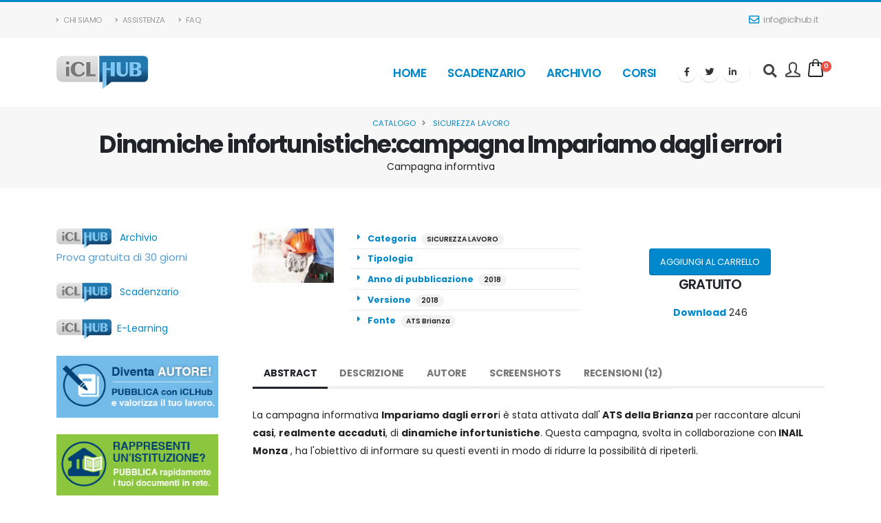

--- FILE ---
content_type: text/html; Charset=iso-8859-1
request_url: https://www.iclhub.it/catalogo/sicurezza-lavoro-dinamiche-infortunistiche-campagna-impariamo-dagli-errori.htm
body_size: 110426
content:

<!DOCTYPE html>
<html>
	<head>
		
		<!-- Basic -->
		<meta charset="utf-8">
		<meta http-equiv="X-UA-Compatible" content="IE=edge">	

		<!-- Favicon -->
		<link rel="shortcut icon" href="/favicon.ico" type="image/x-icon" />
        
        <meta http-equiv="Content-Type" content="text/html; charset=iso-8859-1">
        
        
        <!-- Google Analytics -->
        <script async src="https://www.googletagmanager.com/gtag/js?id=UA-50615895-1"></script>
        <script>
        window.dataLayer = window.dataLayer || [];
        function gtag(){dataLayer.push(arguments);}
        gtag('js', new Date());
        gtag('config', 'UA-50615895-1');
        </script>
        <!-- End Google Analytics -->

		<!-- Mobile Metas -->
		<meta name="viewport" content="width=device-width, initial-scale=1, minimum-scale=1.0, shrink-to-fit=no">

		<!-- Web Fonts  -->
		<link id="googleFonts" href="https://fonts.googleapis.com/css?family=Poppins:300,400,500,600,700,800%7CShadows+Into+Light&display=swap" rel="stylesheet" type="text/css">

		<!-- Vendor CSS -->
		<link rel="stylesheet" href="/vendor/bootstrap/css/bootstrap.min.css">
		<link rel="stylesheet" href="/vendor/fontawesome-free/css/all.min.css">
		<link rel="stylesheet" href="/vendor/animate/animate.compat.css">
		<link rel="stylesheet" href="/vendor/simple-line-icons/css/simple-line-icons.min.css">
		<link rel="stylesheet" href="/vendor/owl.carousel/assets/owl.carousel.min.css">
		<link rel="stylesheet" href="/vendor/owl.carousel/assets/owl.theme.default.min.css">
		<link rel="stylesheet" href="/vendor/magnific-popup/magnific-popup.min.css">

		<!-- Theme CSS -->
		<link rel="stylesheet" href="/css/theme.css">
		<link rel="stylesheet" href="/css/theme-elements.css">
		<link rel="stylesheet" href="/css/theme-blog.css">
		<link rel="stylesheet" href="/css/theme-shop.css">

		<!-- Skin CSS -->
		<link id="skinCSS" rel="stylesheet" href="/css/skins/default.css">

		<!-- Theme Custom CSS -->
		<link rel="stylesheet" href="/css/custom.css">

		<!-- Head Libs -->
		<script src="/vendor//modernizr/modernizr.min.js"></script>
        
        <title>Dinamiche infortunistiche:campagna Impariamo dagli errori | SICUREZZA LAVORO | Catalogo | iCLhub</title>
        
        <meta name="description" content="La campagna informativa Impariamo dagli errori &egrave; stata attivata dall' ATS della Brianza per raccontare alcuni casi, realmente accaduti, di dinamiche infortunistiche. Questa campagna, svolta in collaborazione con INAIL Monza , ha l'obiettivo di informare su questi eventi in modo di ridurre la possibilit&agrave; di ripeterli." />
        
        <meta name="keywords" content="dinamiche, infortunistiche" />
        
        
        <meta name="google-site-verification" content="eC2mikHW16k2DdB8ldSKhWQuSk4MG-IFzUQfzZgnx3I" />
        
        
        <meta property="og:title" content="Dinamiche infortunistiche:campagna Impariamo dagli errori" />
        <meta property="og:description" content="La campagna informativa Impariamo dagli errori &egrave; stata attivata dall&#39; ATS della Brianza per raccontare alcuni casi, realmente accaduti, di dinamiche infortunistiche. Questa campagna, svolta in collaborazione con INAIL Monza , ha l&#39;obiettivo di informare&nbsp;su questi eventi in modo di ridurre la possibilit&agrave; di ripeterli." />
        <meta property="og:url" content="https://www.iclhub.it/catalogo//catalogo/sicurezza-lavoro-dinamiche-infortunistiche-campagna-impariamo-dagli-errori.htm" />
        <meta property="og:type" content="website" />
        
        <meta property="og:image" content="https://www.iclhub.it/public/catalogo/sicurezza2_3.jpg" />
            
        <meta property="fb:app_id" content="278075765710479" /> 
                

	</head>
	<body data-plugin-page-transition>
		<div class="body product">
			<header id="header" class="header-effect-shrink" data-plugin-options="{'stickyEnabled': true, 'stickyEffect': 'shrink', 'stickyEnableOnBoxed': true, 'stickyEnableOnMobile': false, 'stickyChangeLogo': true, 'stickyStartAt': 120, 'stickyHeaderContainerHeight': 70}">
				<div class="header-body border-color-primary header-body-bottom-border">
					<div class="header-top header-top-default border-bottom-0">
						<div class="container">
							<div class="header-row py-2">
								<div class="header-column justify-content-start">
									<div class="header-row">
										<nav class="header-nav-top">
											<ul class="nav nav-pills text-uppercase text-2">
												<li class="nav-item nav-item-anim-icon d-none d-md-block">
													<a class="nav-link ps-0" href="/chi-siamo.htm"><i class="fas fa-angle-right"></i> Chi Siamo</a>
												</li>
												<li class="nav-item nav-item-anim-icon d-none d-md-block">
													<a class="nav-link" href="/assistenza.htm"><i class="fas fa-angle-right"></i> Assistenza</a>
												</li>
												<li class="nav-item nav-item-anim-icon d-none d-md-block">
													<a class="nav-link" href="/faq.htm"><i class="fas fa-angle-right"></i> Faq</a>
												</li>
											</ul>
										</nav>
									</div>
								</div>
								<div class="header-column justify-content-end">
									<div class="header-row">
                                    	
                                            <nav class="header-nav-top">
                                                <ul class="nav nav-pills">
                                                    <li class="nav-item">
                                                        <a href="mailto:info@iclhub.it"><i class="far fa-envelope text-4 text-color-primary" style="top: 1px;"></i> info@iclhub.it</a>
                                                    </li>
                                                </ul>
                                            </nav>
                                        
									</div>
								</div>
							</div>
						</div>
					</div>
					<div class="header-container container">
						<div class="header-row">
							<div class="header-column">
								<div class="header-row">
									<div class="header-logo">
										<a href="/">
											<img alt="iCLhub" height="48" src="/img_home/logo.png">
										</a>
									</div>
								</div>
							</div>
							<div class="header-column justify-content-end">
								<div class="header-row">
									<div class="header-nav header-nav-links order-2 order-lg-1">
										<div class="header-nav-main header-nav-main-square header-nav-main-effect-2 header-nav-main-sub-effect-1">
											<nav class="collapse">
												<ul class="nav nav-pills" id="mainNav">
													<li>
														<a class="dropdown-item dropdown-toggle active" href="/">
															Home
														</a>
													</li>
													<li>
														<a class="dropdown-item dropdown-toggle active" href="https://scadenzario.iclhub.it/">
															Scadenzario
														</a>
													</li>
													<li>
														<a class="dropdown-item dropdown-toggle active" href="https://sicurezzalavoro.iclhub.it/">
															Archivio
														</a>
													</li>  
													<li>
														<a class="dropdown-item dropdown-toggle active" href="/corsi-e-learning.asp">
															Corsi
														</a>
													</li>                                                                                                                                                          
												</ul>
											</nav>
										</div>
										<ul class="header-social-icons social-icons d-none d-sm-block">
											<li class="social-icons-facebook"><a href="https://www.facebook.com/iclhub" target="_blank" title="Facebook"><i class="fab fa-facebook-f"></i></a></li>
											<li class="social-icons-twitter"><a href="https://twitter.com/CheckListSicur" target="_blank" title="Twitter"><i class="fab fa-twitter"></i></a></li>
											<li class="social-icons-linkedin"><a href="https://it.linkedin.com/in/liliana-martina-iclhub" target="_blank" title="Linkedin"><i class="fab fa-linkedin-in"></i></a></li>
										</ul>
										<button class="btn header-btn-collapse-nav" data-bs-toggle="collapse" data-bs-target=".header-nav-main nav">
											<i class="fas fa-bars"></i>
										</button>
									</div>
									<div class="header-nav-features header-nav-features-no-border header-nav-features-lg-show-border order-1 order-lg-2">
										<div class="header-nav-feature header-nav-features-search d-inline-flex">
											<a href="#" class="header-nav-features-toggle text-decoration-none" data-focus="headerSearch"><i class="fas fa-search header-nav-top-icon"></i></a>
											<div class="header-nav-features-dropdown" id="headerTopSearchDropdown">
												<form autocomplete="off" role="search" action="/catalogo/" method="get">
													<div class="simple-search input-group">
														<input class="form-control text-1" id="headerSearch" name="q" type="search" value="" placeholder="Cerca nel catalogo...">
														<button class="btn" type="submit">
															<i class="fas fa-search header-nav-top-icon"></i>
														</button>
													</div>
												</form>
											</div>
										</div>
                                                                              
										<div class="header-nav-feature header-nav-features-cart d-inline-flex ms-2">
                                        	
                                            <a href="/login.htm" class="log_user">
                                            	<i class="icons icon-user"></i>
                                            </a>                   
                                                                                                      
											<a href="#" class="header-nav-features-toggle">
												<img src="/img/icons/icon-cart-big.svg" width="26" alt="" class="header-nav-top-icon-img">
												<span class="cart-info">
													<span class="cart-qty">0</span>
												</span>
											</a>                                          
											<div class="header-nav-features-dropdown" id="headerTopCartDropdown">
                                            	
                                                CARRELLO VUOTO
                                                
											</div>
										</div>
									</div>
								</div>
							</div>
						</div>
					</div>
				</div>
			</header>

			<div role="main" class="main">
            
            
<section class="page-header page-header-modern bg-color-light-scale-1 page-header-md ">
    <div class="container-fluid">
        <div class="row align-items-center">
            <div class="col">
                <div class="row">
                    <div class="col-md-12 align-self-center p-static order-2 text-center">
                        <div class="overflow-hidden pb-2">
                            <h1 class="text-dark font-weight-bold text-9 appear-animation" data-appear-animation="maskUp" 
                            data-appear-animation-delay="100">Dinamiche infortunistiche:campagna Impariamo dagli errori</h1>
                            <br />
							 Campagna informtiva<br>                             
                        </div>
                    </div>
                    <div class="col-md-12 align-self-center order-1">
                        <ul class="breadcrumb d-block text-center appear-animation" data-appear-animation="fadeIn" data-appear-animation-delay="300">
                            <li><a href="/">Catalogo</a></li>
                             <li> <a href="/catalogo/sicurezza-lavoro/">SICUREZZA LAVORO</a> </li>
                        </ul>
                    </div>
                </div>
            </div>
        </div>
    </div>
</section>

<div class="container py-4 mb-4">

    <div class="row">
        <div class="col-lg-3 order-2 order-lg-1 mt-4 mt-lg-0 appear-animation" data-appear-animation="fadeIn" data-appear-animation-delay="300">
           	<aside class="sidebar">

    <div class="mb-4">
    	<a href="https://sicurezzalavoro.iclhub.it" target="_blank"><img src="/img_home/clhub_logo_trasp.png" alt="Sicurezza Lavoro iCLhub" width="80" align="absmiddle" border="0" />
    &nbsp;&nbsp;Archivio<br /><span style="color:#579ed6; font-size:15px;">Prova gratuita di 30 giorni</span></a>
    </div>
    <div class="mb-4">
    	<a href="https://scadenzario.iclhub.it" target="_blank"><img src="/img_home/clhub_logo_trasp.png" alt="Scadenzario iCLhub" width="80" align="absmiddle" border="0" />
    &nbsp;&nbsp;Scadenzario</a>
    </div>
    <div class="mb-4">
    	<a href="/corsi/" target="_blank"><img src="/img_home/clhub_logo_trasp.png" alt="Corsi E-Learning iCLhub" width="80" align="absmiddle" border="0" />&nbsp;&nbsp;E-Learning</a>
	</div>
    <div class="mb-4">
    	<a href="/registrazione/"><img src="/img_home/pubblica-con-noi.jpg" style="max-width:90%" border="0" alt="Pubblica con noi" align="absmiddle" /></a>
	</div>    
    <div class="mb-4">
    	<a href="/registrazione/istituzioni.asp"><img alt="Pubblica non noi - Istituzioni" src="/img_home/pubblica-con-noi-istituzioni.jpg" style="max-width:90%" border="0" align="absmiddle" /></a>
	</div>    
    <div class="mb-4">
    	<a href="https://sicurezzalavoro.iclhub.it/sostegno/" target="_blank"><img src="https://sicurezzalavoro.iclhub.it/sostegno/banner_sostegno.jpg" alt="Sostienici" style="max-width:90%" border="0" align="absmiddle" /></a>
	</div>  
    <div class="mb-4">
    	<a href="/iauditor.asp"><img src="/img_home/iauditor_banner.jpg" alt="iAuditor" style="max-width:90%" border="0" align="absmiddle" /></a>
	</div>      
    
	<script language="JavaScript">
    function crange(value){
        $('input[name=range]').attr('checked', false);
        if(value!=''){
            $('input[name=range]').val([value]);
        }
        $('#form_cat').submit();
    }
    function ctipodoc(value){
        $('input[name=tipodoc]').attr('checked', false);
        if(value!=''){
            $('input[name=tipodoc]').val([value]);
        }		
        $('input[name=ordine]').val("");
        $('#form_cat').submit();
    }
    function csezione(value){
        $('input[name=sezione]').attr('checked', false);
        if(value!=''){
            $('input[name=sezione]').val([value]);
        }		
        $('#form_cat').submit();
    }
    function cct(value){
        $('input[name=ct]').attr('checked', false);
        $('input[name=sezione]').attr('checked', false);
        if(value!=''){
            $('input[name=ct]').val([value]);
        }	
        $('#form_cat').submit();
    }
    function cordine(value){
        $('#ordine').val(value);
        $('#form_cat').submit();
    }
    function cordinamento(value){
        $('#ordinamento').val(value);
        $('#form_cat').submit();
    }
    </script>
    
	
    <form action="/catalogo/" method="get" id="form_cat" name="form_cat">
    <input type="hidden" name="ordine" id="ordine" value="">
    <input type="hidden" name="ordinamento" id="ordinamento" value="">
    <input type="hidden" name="ct" id="ct" value="">
    
    <div>
        <h5 class="font-weight-semi-bold">Documenti</h5>
        <ul class="nav nav-list flex-column mb-5">
        <li class="nav-item">
        <input onClick="ctipodoc(this.value)" name="tipodoc" type="checkbox" id="tipodoc" value="0" >&nbsp;&nbsp;Gratuiti</li> 
        <li class="nav-item">
        <input onClick="ctipodoc(this.value)" name="tipodoc" type="checkbox" id="tipodoc1" value="1" >&nbsp;&nbsp;Con donazione </li> 
        </ul>	
    </div>
                      

    <div>
        <h5 class="font-weight-semi-bold">Categoria</h5>
        <ul class='nav nav-list flex-column mb-5' id='menu-cat'>
<li class='nav-item'><a href='javascript:;' onclick='cct(85)' class='nav-link '>AMBIENTE (57)</a></li>
<li class='nav-item'><a href='javascript:;' onclick='cct(17)' class='nav-link '>ATTREZZATURE (11)</a></li>
<li class='nav-item'><a href='javascript:;' onclick='cct(140)' class='nav-link '>FINANZIAMENTI (9)</a></li>
<li class='nav-item'><a href='javascript:;' onclick='cct(66)' class='nav-link '>FORMAZIONE (36)</a></li>
<li class='nav-item'><a href='javascript:;' onclick='cct(41)' class='nav-link '>NORMATIVA (25)</a></li>
<li class='nav-item'><a href='javascript:;' onclick='cct(142)' class='nav-link '>SICUREZZA ALIMENTARE (2)</a></li>
<li class='nav-item'><a href='javascript:;' onclick='cct(13)' class='nav-link '>SICUREZZA CANTIERI (62)</a></li>
<li class='nav-item'><a href='javascript:;' onclick='cct(51)' class='nav-link '>SICUREZZA IMPIANTI (25)</a></li>
<li class='nav-item'><a href='javascript:;' onclick='cct(1)' class='nav-link '>SICUREZZA LAVORO (145)</a></li>
<li class='nav-item'><a href='javascript:;' onclick='cct(18)' class='nav-link '>SICUREZZA MACCHINE (18)</a></li>
<li class='nav-item'><a href='javascript:;' onclick='cct(10)' class='nav-link '>SICUREZZA SETTORIALE (65)</a></li>
<li class='nav-item'><a href='javascript:;' onclick='cct(138)' class='nav-link '>SMARTSAFETY (30)</a></li>
<li class='nav-item'><a href='javascript:;' onclick='cct(62)' class='nav-link '>SORVEGLIANZA SANITARIA (51)</a></li>
<li class='nav-item'><a href='javascript:;' onclick='cct(26)' class='nav-link '>VALUTAZIONE RISCHI (92)</a></li>
</ul>

    </div>

    <div>
        <h5 class="font-weight-semi-bold">Tipologia</h5>
        <ul class="nav nav-list flex-column mb-5">
        
        <li class="nav-item">
        <input onClick="csezione(this.value)" name="sezione" type="checkbox" value="333" >&nbsp;&nbsp;Acqua</li> 
        
        <li class="nav-item">
        <input onClick="csezione(this.value)" name="sezione" type="checkbox" value="36" >&nbsp;&nbsp;Agenti fisici</li> 
        
        <li class="nav-item">
        <input onClick="csezione(this.value)" name="sezione" type="checkbox" value="120" >&nbsp;&nbsp;Agricoltura e foreste</li> 
        
        <li class="nav-item">
        <input onClick="csezione(this.value)" name="sezione" type="checkbox" value="245" >&nbsp;&nbsp;Agroalimentare</li> 
        
        <li class="nav-item">
        <input onClick="csezione(this.value)" name="sezione" type="checkbox" value="174" >&nbsp;&nbsp;Alcol e Lavoro</li> 
        
        <li class="nav-item">
        <input onClick="csezione(this.value)" name="sezione" type="checkbox" value="37" >&nbsp;&nbsp;Alcol e tossicodipendenza</li> 
        
        <li class="nav-item">
        <input onClick="csezione(this.value)" name="sezione" type="checkbox" value="155" >&nbsp;&nbsp;Allevamenti</li> 
        
        <li class="nav-item">
        <input onClick="csezione(this.value)" name="sezione" type="checkbox" value="170" >&nbsp;&nbsp;Ambienti</li> 
        
        <li class="nav-item">
        <input onClick="csezione(this.value)" name="sezione" type="checkbox" value="92" >&nbsp;&nbsp;Ambienti confinati</li> 
        
        <li class="nav-item">
        <input onClick="csezione(this.value)" name="sezione" type="checkbox" value="91" >&nbsp;&nbsp;Ambienti di lavoro</li> 
        
        <li class="nav-item">
        <input onClick="csezione(this.value)" name="sezione" type="checkbox" value="47" >&nbsp;&nbsp;Amianto</li> 
        
        <li class="nav-item">
        <input onClick="csezione(this.value)" name="sezione" type="checkbox" value="276" >&nbsp;&nbsp;Ancoraggi</li> 
        
        <li class="nav-item">
        <input onClick="csezione(this.value)" name="sezione" type="checkbox" value="67" >&nbsp;&nbsp;Antincendio</li> 
        
        <li class="nav-item">
        <input onClick="csezione(this.value)" name="sezione" type="checkbox" value="5" >&nbsp;&nbsp;App iAuditor</li> 
        
        <li class="nav-item">
        <input onClick="csezione(this.value)" name="sezione" type="checkbox" value="119" >&nbsp;&nbsp;Appalti pubblici</li> 
        
        <li class="nav-item">
        <input onClick="csezione(this.value)" name="sezione" type="checkbox" value="273" >&nbsp;&nbsp;Apparecchi sollevamento</li> 
        
        <li class="nav-item">
        <input onClick="csezione(this.value)" name="sezione" type="checkbox" value="23" >&nbsp;&nbsp;Ascensori</li> 
        
        <li class="nav-item">
        <input onClick="csezione(this.value)" name="sezione" type="checkbox" value="46" >&nbsp;&nbsp;ATEX</li> 
        
        <li class="nav-item">
        <input onClick="csezione(this.value)" name="sezione" type="checkbox" value="26" >&nbsp;&nbsp;Attrezzature a pressione - PED</li> 
        
        <li class="nav-item">
        <input onClick="csezione(this.value)" name="sezione" type="checkbox" value="152" >&nbsp;&nbsp;Attrezzature lavoro</li> 
        
        <li class="nav-item">
        <input onClick="csezione(this.value)" name="sezione" type="checkbox" value="134" >&nbsp;&nbsp;Autofficine</li> 
        
        <li class="nav-item">
        <input onClick="csezione(this.value)" name="sezione" type="checkbox" value="99" >&nbsp;&nbsp;Benessere</li> 
        
        <li class="nav-item">
        <input onClick="csezione(this.value)" name="sezione" type="checkbox" value="345" >&nbsp;&nbsp;Beni culturali</li> 
        
        <li class="nav-item">
        <input onClick="csezione(this.value)" name="sezione" type="checkbox" value="176" >&nbsp;&nbsp;Buone pratiche</li> 
        
        <li class="nav-item">
        <input onClick="csezione(this.value)" name="sezione" type="checkbox" value="200" >&nbsp;&nbsp;Caduta in piano</li> 
        
        <li class="nav-item">
        <input onClick="csezione(this.value)" name="sezione" type="checkbox" value="173" >&nbsp;&nbsp;Calcestruzzo</li> 
        
        <li class="nav-item">
        <input onClick="csezione(this.value)" name="sezione" type="checkbox" value="194" >&nbsp;&nbsp;Caldo</li> 
        
        <li class="nav-item">
        <input onClick="csezione(this.value)" name="sezione" type="checkbox" value="48" >&nbsp;&nbsp;Campi elettromagnetici</li> 
        
        <li class="nav-item">
        <input onClick="csezione(this.value)" name="sezione" type="checkbox" value="216" >&nbsp;&nbsp;Cancerogeni</li> 
        
        <li class="nav-item">
        <input onClick="csezione(this.value)" name="sezione" type="checkbox" value="225" >&nbsp;&nbsp;Cantieri forestali</li> 
        
        <li class="nav-item">
        <input onClick="csezione(this.value)" name="sezione" type="checkbox" value="278" >&nbsp;&nbsp;Cave - Attività estrattive</li> 
        
        <li class="nav-item">
        <input onClick="csezione(this.value)" name="sezione" type="checkbox" value="163" >&nbsp;&nbsp;Certificazione ambientale</li> 
        
        <li class="nav-item">
        <input onClick="csezione(this.value)" name="sezione" type="checkbox" value="88" >&nbsp;&nbsp;Certificazione qualità</li> 
        
        <li class="nav-item">
        <input onClick="csezione(this.value)" name="sezione" type="checkbox" value="80" >&nbsp;&nbsp;Certificazione Sicurezza</li> 
        
        <li class="nav-item">
        <input onClick="csezione(this.value)" name="sezione" type="checkbox" value="1" >&nbsp;&nbsp;Check-List</li> 
        
        <li class="nav-item">
        <input onClick="csezione(this.value)" name="sezione" type="checkbox" value="226" >&nbsp;&nbsp;Clima</li> 
        
        <li class="nav-item">
        <input onClick="csezione(this.value)" name="sezione" type="checkbox" value="180" >&nbsp;&nbsp;Codice Appalti</li> 
        
        <li class="nav-item">
        <input onClick="csezione(this.value)" name="sezione" type="checkbox" value="111" >&nbsp;&nbsp;Committente</li> 
        
        <li class="nav-item">
        <input onClick="csezione(this.value)" name="sezione" type="checkbox" value="178" >&nbsp;&nbsp;Compendium</li> 
        
        <li class="nav-item">
        <input onClick="csezione(this.value)" name="sezione" type="checkbox" value="232" >&nbsp;&nbsp;Condominio</li> 
        
        <li class="nav-item">
        <input onClick="csezione(this.value)" name="sezione" type="checkbox" value="195" >&nbsp;&nbsp;CSP - CSE</li> 
        
        <li class="nav-item">
        <input onClick="csezione(this.value)" name="sezione" type="checkbox" value="71" >&nbsp;&nbsp;Datore di lavoro (DL)</li> 
        
        <li class="nav-item">
        <input onClick="csezione(this.value)" name="sezione" type="checkbox" value="30" >&nbsp;&nbsp;Differenza di genere</li> 
        
        <li class="nav-item">
        <input onClick="csezione(this.value)" name="sezione" type="checkbox" value="220" >&nbsp;&nbsp;Direttiva Macchine</li> 
        
        <li class="nav-item">
        <input onClick="csezione(this.value)" name="sezione" type="checkbox" value="237" >&nbsp;&nbsp;Direttore Lavori</li> 
        
        <li class="nav-item">
        <input onClick="csezione(this.value)" name="sezione" type="checkbox" value="244" >&nbsp;&nbsp;Documentazione obbligatoria</li> 
        
        <li class="nav-item">
        <input onClick="csezione(this.value)" name="sezione" type="checkbox" value="25" >&nbsp;&nbsp;Documenti</li> 
        
        <li class="nav-item">
        <input onClick="csezione(this.value)" name="sezione" type="checkbox" value="21" >&nbsp;&nbsp;DPI</li> 
        
        <li class="nav-item">
        <input onClick="csezione(this.value)" name="sezione" type="checkbox" value="8" >&nbsp;&nbsp;DUVRI</li> 
        
        <li class="nav-item">
        <input onClick="csezione(this.value)" name="sezione" type="checkbox" value="15" >&nbsp;&nbsp;DVR</li> 
        
        <li class="nav-item">
        <input onClick="csezione(this.value)" name="sezione" type="checkbox" value="7" >&nbsp;&nbsp;DVR Procedure Standardizzate</li> 
        
        <li class="nav-item">
        <input onClick="csezione(this.value)" name="sezione" type="checkbox" value="231" >&nbsp;&nbsp;Ecosistemi</li> 
        
        <li class="nav-item">
        <input onClick="csezione(this.value)" name="sezione" type="checkbox" value="191" >&nbsp;&nbsp;Edilizia</li> 
        
        <li class="nav-item">
        <input onClick="csezione(this.value)" name="sezione" type="checkbox" value="78" >&nbsp;&nbsp;Efficienza energetica</li> 
        
        <li class="nav-item">
        <input onClick="csezione(this.value)" name="sezione" type="checkbox" value="360" >&nbsp;&nbsp;EMAS</li> 
        
        <li class="nav-item">
        <input onClick="csezione(this.value)" name="sezione" type="checkbox" value="252" >&nbsp;&nbsp;Emergenze</li> 
        
        <li class="nav-item">
        <input onClick="csezione(this.value)" name="sezione" type="checkbox" value="240" >&nbsp;&nbsp;Fibre Artificiali Vetrose</li> 
        
        <li class="nav-item">
        <input onClick="csezione(this.value)" name="sezione" type="checkbox" value="287" >&nbsp;&nbsp;Finanziamenti e investimenti</li> 
        
        <li class="nav-item">
        <input onClick="csezione(this.value)" name="sezione" type="checkbox" value="213" >&nbsp;&nbsp;Fitosanitari</li> 
        
        <li class="nav-item">
        <input onClick="csezione(this.value)" name="sezione" type="checkbox" value="203" >&nbsp;&nbsp;Formatori</li> 
        
        <li class="nav-item">
        <input onClick="csezione(this.value)" name="sezione" type="checkbox" value="141" >&nbsp;&nbsp;Formazione professionale</li> 
        
        <li class="nav-item">
        <input onClick="csezione(this.value)" name="sezione" type="checkbox" value="150" >&nbsp;&nbsp;Formazione sicurezza</li> 
        
        <li class="nav-item">
        <input onClick="csezione(this.value)" name="sezione" type="checkbox" value="11" >&nbsp;&nbsp;Formulari</li> 
        
        <li class="nav-item">
        <input onClick="csezione(this.value)" name="sezione" type="checkbox" value="283" >&nbsp;&nbsp;Gallerie</li> 
        
        <li class="nav-item">
        <input onClick="csezione(this.value)" name="sezione" type="checkbox" value="316" >&nbsp;&nbsp;Gas Serra</li> 
        
        <li class="nav-item">
        <input onClick="csezione(this.value)" name="sezione" type="checkbox" value="29" >&nbsp;&nbsp;Gas Tossici</li> 
        
        <li class="nav-item">
        <input onClick="csezione(this.value)" name="sezione" type="checkbox" value="61" >&nbsp;&nbsp;Giurisprudenza</li> 
        
        <li class="nav-item">
        <input onClick="csezione(this.value)" name="sezione" type="checkbox" value="75" >&nbsp;&nbsp;Green economy</li> 
        
        <li class="nav-item">
        <input onClick="csezione(this.value)" name="sezione" type="checkbox" value="332" >&nbsp;&nbsp;Grù</li> 
        
        <li class="nav-item">
        <input onClick="csezione(this.value)" name="sezione" type="checkbox" value="145" >&nbsp;&nbsp;HACCP</li> 
        
        <li class="nav-item">
        <input onClick="csezione(this.value)" name="sezione" type="checkbox" value="336" >&nbsp;&nbsp;Idrogeno</li> 
        
        <li class="nav-item">
        <input onClick="csezione(this.value)" name="sezione" type="checkbox" value="16" >&nbsp;&nbsp;Imbragature</li> 
        
        <li class="nav-item">
        <input onClick="csezione(this.value)" name="sezione" type="checkbox" value="182" >&nbsp;&nbsp;Impermeabilizzazioni</li> 
        
        <li class="nav-item">
        <input onClick="csezione(this.value)" name="sezione" type="checkbox" value="95" >&nbsp;&nbsp;Impianti biogas</li> 
        
        <li class="nav-item">
        <input onClick="csezione(this.value)" name="sezione" type="checkbox" value="257" >&nbsp;&nbsp;Impianti elettrici</li> 
        
        <li class="nav-item">
        <input onClick="csezione(this.value)" name="sezione" type="checkbox" value="238" >&nbsp;&nbsp;Impiantistica</li> 
        
        <li class="nav-item">
        <input onClick="csezione(this.value)" name="sezione" type="checkbox" value="167" >&nbsp;&nbsp;INAIL</li> 
        
        <li class="nav-item">
        <input onClick="csezione(this.value)" name="sezione" type="checkbox" value="56" >&nbsp;&nbsp;Incidenti rilevanti</li> 
        
        <li class="nav-item">
        <input onClick="csezione(this.value)" name="sezione" type="checkbox" value="224" >&nbsp;&nbsp;Industry 4.0</li> 
        
        <li class="nav-item">
        <input onClick="csezione(this.value)" name="sezione" type="checkbox" value="154" >&nbsp;&nbsp;Informazione</li> 
        
        <li class="nav-item">
        <input onClick="csezione(this.value)" name="sezione" type="checkbox" value="219" >&nbsp;&nbsp;Infortuni</li> 
        
        <li class="nav-item">
        <input onClick="csezione(this.value)" name="sezione" type="checkbox" value="140" >&nbsp;&nbsp;Inquinanti aria</li> 
        
        <li class="nav-item">
        <input onClick="csezione(this.value)" name="sezione" type="checkbox" value="300" >&nbsp;&nbsp;Intelligenza Artificiale (AI)</li> 
        
        <li class="nav-item">
        <input onClick="csezione(this.value)" name="sezione" type="checkbox" value="44" >&nbsp;&nbsp;Invecchiamento attivo</li> 
        
        <li class="nav-item">
        <input onClick="csezione(this.value)" name="sezione" type="checkbox" value="298" >&nbsp;&nbsp;ISO 45001:2018</li> 
        
        <li class="nav-item">
        <input onClick="csezione(this.value)" name="sezione" type="checkbox" value="59" >&nbsp;&nbsp;Ispezioni e Controlli</li> 
        
        <li class="nav-item">
        <input onClick="csezione(this.value)" name="sezione" type="checkbox" value="62" >&nbsp;&nbsp;Jobs act</li> 
        
        <li class="nav-item">
        <input onClick="csezione(this.value)" name="sezione" type="checkbox" value="87" >&nbsp;&nbsp;L. 231/2001</li> 
        
        <li class="nav-item">
        <input onClick="csezione(this.value)" name="sezione" type="checkbox" value="202" >&nbsp;&nbsp;Lavoratori</li> 
        
        <li class="nav-item">
        <input onClick="csezione(this.value)" name="sezione" type="checkbox" value="105" >&nbsp;&nbsp;Lavori in quota</li> 
        
        <li class="nav-item">
        <input onClick="csezione(this.value)" name="sezione" type="checkbox" value="205" >&nbsp;&nbsp;Lavori sotto tensione</li> 
        
        <li class="nav-item">
        <input onClick="csezione(this.value)" name="sezione" type="checkbox" value="130" >&nbsp;&nbsp;Lavoro marittimo</li> 
        
        <li class="nav-item">
        <input onClick="csezione(this.value)" name="sezione" type="checkbox" value="275" >&nbsp;&nbsp;Legno</li> 
        
        <li class="nav-item">
        <input onClick="csezione(this.value)" name="sezione" type="checkbox" value="12" >&nbsp;&nbsp;Linee Guida</li> 
        
        <li class="nav-item">
        <input onClick="csezione(this.value)" name="sezione" type="checkbox" value="209" >&nbsp;&nbsp;Logistica</li> 
        
        <li class="nav-item">
        <input onClick="csezione(this.value)" name="sezione" type="checkbox" value="20" >&nbsp;&nbsp;Macchine a pressione</li> 
        
        <li class="nav-item">
        <input onClick="csezione(this.value)" name="sezione" type="checkbox" value="352" >&nbsp;&nbsp;Macchine industriali</li> 
        
        <li class="nav-item">
        <input onClick="csezione(this.value)" name="sezione" type="checkbox" value="189" >&nbsp;&nbsp;Macchine utensili</li> 
        
        <li class="nav-item">
        <input onClick="csezione(this.value)" name="sezione" type="checkbox" value="94" >&nbsp;&nbsp;Magazzini</li> 
        
        <li class="nav-item">
        <input onClick="csezione(this.value)" name="sezione" type="checkbox" value="69" >&nbsp;&nbsp;Malattie professionali</li> 
        
        <li class="nav-item">
        <input onClick="csezione(this.value)" name="sezione" type="checkbox" value="265" >&nbsp;&nbsp;Manutenzione periodica</li> 
        
        <li class="nav-item">
        <input onClick="csezione(this.value)" name="sezione" type="checkbox" value="156" >&nbsp;&nbsp;Mass Media</li> 
        
        <li class="nav-item">
        <input onClick="csezione(this.value)" name="sezione" type="checkbox" value="50" >&nbsp;&nbsp;Materiali</li> 
        
        <li class="nav-item">
        <input onClick="csezione(this.value)" name="sezione" type="checkbox" value="68" >&nbsp;&nbsp;Medico competente</li> 
        
        <li class="nav-item">
        <input onClick="csezione(this.value)" name="sezione" type="checkbox" value="328" >&nbsp;&nbsp;Merci pericolose - ADR</li> 
        
        <li class="nav-item">
        <input onClick="csezione(this.value)" name="sezione" type="checkbox" value="121" >&nbsp;&nbsp;Metalmeccanica</li> 
        
        <li class="nav-item">
        <input onClick="csezione(this.value)" name="sezione" type="checkbox" value="346" >&nbsp;&nbsp;Microclima</li> 
        
        <li class="nav-item">
        <input onClick="csezione(this.value)" name="sezione" type="checkbox" value="86" >&nbsp;&nbsp;Modelli gestionali</li> 
        
        <li class="nav-item">
        <input onClick="csezione(this.value)" name="sezione" type="checkbox" value="6" >&nbsp;&nbsp;Movimentazione carichi</li> 
        
        <li class="nav-item">
        <input onClick="csezione(this.value)" name="sezione" type="checkbox" value="2" >&nbsp;&nbsp;Movimentazione Manuale Carichi - MMC</li> 
        
        <li class="nav-item">
        <input onClick="csezione(this.value)" name="sezione" type="checkbox" value="259" >&nbsp;&nbsp;Movimentazione Manuale Pazienti</li> 
        
        <li class="nav-item">
        <input onClick="csezione(this.value)" name="sezione" type="checkbox" value="115" >&nbsp;&nbsp;Movimentazione terra</li> 
        
        <li class="nav-item">
        <input onClick="csezione(this.value)" name="sezione" type="checkbox" value="42" >&nbsp;&nbsp;Nanotecnologie</li> 
        
        <li class="nav-item">
        <input onClick="csezione(this.value)" name="sezione" type="checkbox" value="18" >&nbsp;&nbsp;Normative</li> 
        
        <li class="nav-item">
        <input onClick="csezione(this.value)" name="sezione" type="checkbox" value="165" >&nbsp;&nbsp;Norme UNI</li> 
        
        <li class="nav-item">
        <input onClick="csezione(this.value)" name="sezione" type="checkbox" value="177" >&nbsp;&nbsp;Open data</li> 
        
        <li class="nav-item">
        <input onClick="csezione(this.value)" name="sezione" type="checkbox" value="160" >&nbsp;&nbsp;Organizzazione e benessere</li> 
        
        <li class="nav-item">
        <input onClick="csezione(this.value)" name="sezione" type="checkbox" value="110" >&nbsp;&nbsp;Palchi e fiere</li> 
        
        <li class="nav-item">
        <input onClick="csezione(this.value)" name="sezione" type="checkbox" value="108" >&nbsp;&nbsp;Parapetti</li> 
        
        <li class="nav-item">
        <input onClick="csezione(this.value)" name="sezione" type="checkbox" value="55" >&nbsp;&nbsp;Percezione del rischio</li> 
        
        <li class="nav-item">
        <input onClick="csezione(this.value)" name="sezione" type="checkbox" value="284" >&nbsp;&nbsp;Pesca</li> 
        
        <li class="nav-item">
        <input onClick="csezione(this.value)" name="sezione" type="checkbox" value="22" >&nbsp;&nbsp;Piano Operativo Sicurezza (POS)</li> 
        
        <li class="nav-item">
        <input onClick="csezione(this.value)" name="sezione" type="checkbox" value="10" >&nbsp;&nbsp;Piano Sicurezza Coordinam. (PSC)</li> 
        
        <li class="nav-item">
        <input onClick="csezione(this.value)" name="sezione" type="checkbox" value="313" >&nbsp;&nbsp;Pirotecnici</li> 
        
        <li class="nav-item">
        <input onClick="csezione(this.value)" name="sezione" type="checkbox" value="254" >&nbsp;&nbsp;PLE</li> 
        
        <li class="nav-item">
        <input onClick="csezione(this.value)" name="sezione" type="checkbox" value="103" >&nbsp;&nbsp;Politiche</li> 
        
        <li class="nav-item">
        <input onClick="csezione(this.value)" name="sezione" type="checkbox" value="106" >&nbsp;&nbsp;Ponteggi</li> 
        
        <li class="nav-item">
        <input onClick="csezione(this.value)" name="sezione" type="checkbox" value="330" >&nbsp;&nbsp;Porti</li> 
        
        <li class="nav-item">
        <input onClick="csezione(this.value)" name="sezione" type="checkbox" value="262" >&nbsp;&nbsp;Prevenzione</li> 
        
        <li class="nav-item">
        <input onClick="csezione(this.value)" name="sezione" type="checkbox" value="266" >&nbsp;&nbsp;Primo Soccorso</li> 
        
        <li class="nav-item">
        <input onClick="csezione(this.value)" name="sezione" type="checkbox" value="158" >&nbsp;&nbsp;Privacy - GDPR</li> 
        
        <li class="nav-item">
        <input onClick="csezione(this.value)" name="sezione" type="checkbox" value="97" >&nbsp;&nbsp;Progettazione luoghi di lavoro</li> 
        
        <li class="nav-item">
        <input onClick="csezione(this.value)" name="sezione" type="checkbox" value="193" >&nbsp;&nbsp;Radiazioni Ionizzanti</li> 
        
        <li class="nav-item">
        <input onClick="csezione(this.value)" name="sezione" type="checkbox" value="17" >&nbsp;&nbsp;Radiazioni Ottiche (ROA)</li> 
        
        <li class="nav-item">
        <input onClick="csezione(this.value)" name="sezione" type="checkbox" value="339" >&nbsp;&nbsp;Radioprotezione</li> 
        
        <li class="nav-item">
        <input onClick="csezione(this.value)" name="sezione" type="checkbox" value="293" >&nbsp;&nbsp;Radon</li> 
        
        <li class="nav-item">
        <input onClick="csezione(this.value)" name="sezione" type="checkbox" value="281" >&nbsp;&nbsp;Regolamento Prodotti Costruzione - CPR</li> 
        
        <li class="nav-item">
        <input onClick="csezione(this.value)" name="sezione" type="checkbox" value="186" >&nbsp;&nbsp;Report</li> 
        
        <li class="nav-item">
        <input onClick="csezione(this.value)" name="sezione" type="checkbox" value="349" >&nbsp;&nbsp;Reti sicurezza</li> 
        
        <li class="nav-item">
        <input onClick="csezione(this.value)" name="sezione" type="checkbox" value="289" >&nbsp;&nbsp;Reti sotterranee</li> 
        
        <li class="nav-item">
        <input onClick="csezione(this.value)" name="sezione" type="checkbox" value="127" >&nbsp;&nbsp;Rifiuti</li> 
        
        <li class="nav-item">
        <input onClick="csezione(this.value)" name="sezione" type="checkbox" value="34" >&nbsp;&nbsp;Rischio biologico</li> 
        
        <li class="nav-item">
        <input onClick="csezione(this.value)" name="sezione" type="checkbox" value="54" >&nbsp;&nbsp;Rischio chimico</li> 
        
        <li class="nav-item">
        <input onClick="csezione(this.value)" name="sezione" type="checkbox" value="28" >&nbsp;&nbsp;Rischio elettrico</li> 
        
        <li class="nav-item">
        <input onClick="csezione(this.value)" name="sezione" type="checkbox" value="142" >&nbsp;&nbsp;Rischio idrogeologico</li> 
        
        <li class="nav-item">
        <input onClick="csezione(this.value)" name="sezione" type="checkbox" value="53" >&nbsp;&nbsp;Rischio sismico</li> 
        
        <li class="nav-item">
        <input onClick="csezione(this.value)" name="sezione" type="checkbox" value="100" >&nbsp;&nbsp;RLS/T</li> 
        
        <li class="nav-item">
        <input onClick="csezione(this.value)" name="sezione" type="checkbox" value="159" >&nbsp;&nbsp;Robot</li> 
        
        <li class="nav-item">
        <input onClick="csezione(this.value)" name="sezione" type="checkbox" value="32" >&nbsp;&nbsp;Sabbiatura</li> 
        
        <li class="nav-item">
        <input onClick="csezione(this.value)" name="sezione" type="checkbox" value="49" >&nbsp;&nbsp;Saldatura</li> 
        
        <li class="nav-item">
        <input onClick="csezione(this.value)" name="sezione" type="checkbox" value="122" >&nbsp;&nbsp;Sanità</li> 
        
        <li class="nav-item">
        <input onClick="csezione(this.value)" name="sezione" type="checkbox" value="148" >&nbsp;&nbsp;Scale portatili</li> 
        
        <li class="nav-item">
        <input onClick="csezione(this.value)" name="sezione" type="checkbox" value="235" >&nbsp;&nbsp;Scariche atmosferiche</li> 
        
        <li class="nav-item">
        <input onClick="csezione(this.value)" name="sezione" type="checkbox" value="198" >&nbsp;&nbsp;Scavi</li> 
        
        <li class="nav-item">
        <input onClick="csezione(this.value)" name="sezione" type="checkbox" value="125" >&nbsp;&nbsp;Scuola</li> 
        
        <li class="nav-item">
        <input onClick="csezione(this.value)" name="sezione" type="checkbox" value="212" >&nbsp;&nbsp;Seghe circolari</li> 
        
        <li class="nav-item">
        <input onClick="csezione(this.value)" name="sezione" type="checkbox" value="243" >&nbsp;&nbsp;Segnaletica sicurezza</li> 
        
        <li class="nav-item">
        <input onClick="csezione(this.value)" name="sezione" type="checkbox" value="168" >&nbsp;&nbsp;Seveso</li> 
        
        <li class="nav-item">
        <input onClick="csezione(this.value)" name="sezione" type="checkbox" value="85" >&nbsp;&nbsp;SGSL</li> 
        
        <li class="nav-item">
        <input onClick="csezione(this.value)" name="sezione" type="checkbox" value="104" >&nbsp;&nbsp;Sicurezza cantieri</li> 
        
        <li class="nav-item">
        <input onClick="csezione(this.value)" name="sezione" type="checkbox" value="217" >&nbsp;&nbsp;Sicurezza lavori</li> 
        
        <li class="nav-item">
        <input onClick="csezione(this.value)" name="sezione" type="checkbox" value="13" >&nbsp;&nbsp;Slide tecniche</li> 
        
        <li class="nav-item">
        <input onClick="csezione(this.value)" name="sezione" type="checkbox" value="343" >&nbsp;&nbsp;Smart Road</li> 
        
        <li class="nav-item">
        <input onClick="csezione(this.value)" name="sezione" type="checkbox" value="76" >&nbsp;&nbsp;Smart working</li> 
        
        <li class="nav-item">
        <input onClick="csezione(this.value)" name="sezione" type="checkbox" value="308" >&nbsp;&nbsp;Sorveglianza Sanitaria</li> 
        
        <li class="nav-item">
        <input onClick="csezione(this.value)" name="sezione" type="checkbox" value="43" >&nbsp;&nbsp;Sovraccarico biomeccanico</li> 
        
        <li class="nav-item">
        <input onClick="csezione(this.value)" name="sezione" type="checkbox" value="295" >&nbsp;&nbsp;Standard</li> 
        
        <li class="nav-item">
        <input onClick="csezione(this.value)" name="sezione" type="checkbox" value="52" >&nbsp;&nbsp;Stress lavoro correlato</li> 
        
        <li class="nav-item">
        <input onClick="csezione(this.value)" name="sezione" type="checkbox" value="261" >&nbsp;&nbsp;Stress termico</li> 
        
        <li class="nav-item">
        <input onClick="csezione(this.value)" name="sezione" type="checkbox" value="171" >&nbsp;&nbsp;Sviluppo Sostenibile</li> 
        
        <li class="nav-item">
        <input onClick="csezione(this.value)" name="sezione" type="checkbox" value="126" >&nbsp;&nbsp;Terzo settore</li> 
        
        <li class="nav-item">
        <input onClick="csezione(this.value)" name="sezione" type="checkbox" value="123" >&nbsp;&nbsp;Tessile</li> 
        
        <li class="nav-item">
        <input onClick="csezione(this.value)" name="sezione" type="checkbox" value="291" >&nbsp;&nbsp;Testo Unico Sicurezza Lavoro [TUSL]</li> 
        
        <li class="nav-item">
        <input onClick="csezione(this.value)" name="sezione" type="checkbox" value="33" >&nbsp;&nbsp;Trafilatura</li> 
        
        <li class="nav-item">
        <input onClick="csezione(this.value)" name="sezione" type="checkbox" value="135" >&nbsp;&nbsp;Trasporti</li> 
        
        <li class="nav-item">
        <input onClick="csezione(this.value)" name="sezione" type="checkbox" value="128" >&nbsp;&nbsp;Turismo</li> 
        
        <li class="nav-item">
        <input onClick="csezione(this.value)" name="sezione" type="checkbox" value="228" >&nbsp;&nbsp;Ufficio</li> 
        
        <li class="nav-item">
        <input onClick="csezione(this.value)" name="sezione" type="checkbox" value="14" >&nbsp;&nbsp;Valutazione dei Rischi</li> 
        
        <li class="nav-item">
        <input onClick="csezione(this.value)" name="sezione" type="checkbox" value="82" >&nbsp;&nbsp;Valutazione impatto ambientale</li> 
        
        <li class="nav-item">
        <input onClick="csezione(this.value)" name="sezione" type="checkbox" value="211" >&nbsp;&nbsp;Valutazione Impatto Sanitario</li> 
        
        <li class="nav-item">
        <input onClick="csezione(this.value)" name="sezione" type="checkbox" value="367" >&nbsp;&nbsp;Veicoli elettrici</li> 
        
        <li class="nav-item">
        <input onClick="csezione(this.value)" name="sezione" type="checkbox" value="151" >&nbsp;&nbsp;Verifiche periodiche</li> 
        
        <li class="nav-item">
        <input onClick="csezione(this.value)" name="sezione" type="checkbox" value="364" >&nbsp;&nbsp;Veterinaria</li> 
        
        <li class="nav-item">
        <input onClick="csezione(this.value)" name="sezione" type="checkbox" value="27" >&nbsp;&nbsp;Videoterminali (VDT)</li> 
        
        <li class="nav-item">
        <input onClick="csezione(this.value)" name="sezione" type="checkbox" value="268" >&nbsp;&nbsp;Volontariato</li> 
        
        </ul>
            
    </div>
    </form>
    
    <div>
    	<iframe src="https://www.facebook.com/plugins/page.php?href=https%3A%2F%2Fwww.facebook.com%2Ficlhub&tabs&width=260&height=270&small_header=false&adapt_container_width=true&hide_cover=false&show_facepile=true&appId=278075765710479" width="90%" height="270" style="border:none;overflow:hidden; width:90%; height:270px; background-color:#FFFFFF" scrolling="no" frameborder="0" allowTransparency="true"></iframe>
    </div>
</aside>
        </div>
        <div class="col-lg-9 order-1 order-lg-2">

            <div class="row">
                <div class="col">

                    <div class="lightbox" data-plugin-options="{'delegate': 'a.lightbox-portfolio', 'type': 'image', 'gallery': {'enabled': true}}">
                        <div class="row portfolio-list">
                            <div class="col-lg-2 appear-animation" data-appear-animation="fadeInUpShorter" data-appear-animation-delay="500">

                                <div class="row appear-animation" data-appear-animation="fadeInUpShorter" data-appear-animation-delay="200">
                                    <p class="product_img">
                                    <img src="/public/catalogo/sicurezza2_3.jpg.ashx?width=500&mode=pad" class="img-fluid" alt="">                                
                                    </p>
                                </div>
                         
                            </div>                           
                            <div class="col-md-5 appear-animation" data-appear-animation="fadeIn" data-appear-animation-delay="900">
                                <ul class="list list-icons list-primary list-borders text-2">
                                      
                                    <li><i class="fas fa-caret-right left-10"></i> <strong class="text-color-primary">Categoria</strong> <a class="badge badge-dark badge-sm rounded-pill px-2 py-1 ms-1" href="/catalogo/sicurezza-lavoro/">SICUREZZA LAVORO</a></li>
                                    <li><i class="fas fa-caret-right left-10"></i> <strong class="text-color-primary">Tipologia</strong> <a class="badge badge-dark badge-sm rounded-pill px-2 py-1 ms-1" href="/catalogo//"></a></li>                                  
									
                                    <li><i class="fas fa-caret-right left-10"></i> 
                                    <strong class="text-color-primary">Anno di pubblicazione</strong> 
                                    <span class="badge badge-dark badge-sm rounded-pill px-2 py-1 ms-1">2018</span>
                                    </li>
                                    
                                    <li><i class="fas fa-caret-right left-10"></i> 
                                    <strong class="text-color-primary">Versione</strong> 
                                    <span class="badge badge-dark badge-sm rounded-pill px-2 py-1 ms-1">2018</span>
                                    </li>
                                    
                                    <li><i class="fas fa-caret-right left-10"></i> 
                                    <strong class="text-color-primary">Fonte</strong> 
                                    
                                        <a href="http://www.ats-brianza.it" target="_blank" class="badge badge-dark badge-sm rounded-pill px-2 py-1 ms-1">ATS Brianza</a>
                                    
                                    </li>
                                                                                                          
                                </ul>
                            </div>  
                            <div class="col-md-5 appear-animation product_price_box" data-appear-animation="fadeIn" data-appear-animation-delay="900">
                                
                                <div class="row">
                                	<div class="col-md-12 text-center">
									        
                                        <button type="button" onClick="aggiungi_carrello('856')" class="btn btn-primary text-uppercase bg-color-hover-primary border-color-hover-primary">Aggiungi al carrello</button>
                                    
                                    <br />
                                    
                                        <h4>GRATUITO</h4>    
                                    
                                        <strong class="text-color-primary">Download</strong> 
										246                                    
                                    
                                	</div> 
                                </div>                                 
                                       								
                            </div>                                                                                     
                        </div>
                    </div>

                </div>
            </div>
            <div class="row pt-0 mt-0 mb-5">
                <div class="col-md-12 mb-4 mb-md-0">
                	
                    <br />
                    
					                                          
                    
                    <div id="description" class="tabs tabs-simple tabs-simple-full-width-line tabs-product tabs-dark mb-2">
                        <ul class="nav nav-tabs justify-content-start">
                        	
                            <li class="nav-item"><a class="nav-link active font-weight-bold text-3 text-uppercase py-2 px-3" href="#productAbstract" data-bs-toggle="tab">Abstract</a></li>
                            
                            <li class="nav-item"><a class="nav-link font-weight-bold text-3 text-uppercase py-2 px-3" href="#productDescription" data-bs-toggle="tab">Descrizione</a></li>
                                                        
                            <li class="nav-item"><a class="nav-link font-weight-bold text-3 text-uppercase py-2 px-3" href="#productAutore" data-bs-toggle="tab">Autore</a></li>
                            
                            <li class="nav-item"><a class="nav-link font-weight-bold text-3 text-uppercase py-2 px-3" href="#productScreen" data-bs-toggle="tab">Screenshots</a></li>
                            
                            <li class="nav-item"><a class="nav-link nav-link-reviews font-weight-bold text-3 text-uppercase py-2 px-3" href="#productReviews" data-bs-toggle="tab">Recensioni (12)</a></li>
                            
                        </ul>
                        <div class="tab-content p-0">
                        	
                            <div class="tab-pane px-0 py-3 active" id="productAbstract">
                                <p>La campagna informativa <strong>Impariamo dagli error</strong>i &egrave; stata attivata dall&#39;<strong> ATS della Brianza</strong> per raccontare alcuni <strong>casi</strong>, <strong>realmente accaduti</strong>, di <strong>dinamiche infortunistiche</strong>. Questa campagna, svolta in collaborazione con<strong> INAIL Monza</strong> , ha l&#39;obiettivo di informare&nbsp;su questi eventi in modo di ridurre la possibilit&agrave; di ripeterli.</p>
                            </div>
                            
                            <div class="tab-pane px-0 py-3" id="productDescription">
                                <p>&nbsp;L&rsquo;ATS della Brianza ha attivato la Campagna informativa<strong> Impariamo dagli errori </strong>per raccontare, a fini preventivi e nel completo rispetto della Privacy, sul sito web aziendale alcune dinamiche infortunistiche di casi veri.<br />
<br />
Ci sono <strong>molti fattori negativi</strong> che intervengono nelle dinamiche degli infortuni, ad esempio: errata percezione e valutazione dei rischi, carente formazione, uso improprio delle attrezzature di lavoro, mancanza di chiare procedure di sicurezza aziendali.<br />
<br />
L&#39;informazione, che scaturisce dalle indagini sulla sicurezza sul lavoro e sulle diverse<strong> dinamiche infortunistiche acadute</strong>, pu&ograve; diventare nuova linfa per la prevenzione nel territorio.<br />
<br />
Il<strong> linguaggio</strong> utilizzato all&#39;interno del progetto Impariamo dagli errori &egrave; <strong>semplificato </strong>e sono state utilizzate le immagini per renderlo pi&ugrave; comprensibile ai non addetti ai lavori, in modo particolare per i Datori di lavoro.<br />
<br />
&nbsp;</p>
                            </div>
                            
                            <div class="tab-pane px-0 py-3" id="productScreen">
                                <p>
                                    <div class="row">
									
                                        <div class="screenshot col-md-3">
                                        <a href="/public/catalogo/screenshot-856-1.jpg" title="Screenshot Dinamiche infortunistiche:campagna Impariamo dagli errori">
                                        <img class="img-responsive" src="/public/catalogo/screenshot-856-1.jpg.ashx?maxwidth=230&maxheight=150&mode=crop" width="230" height="150" alt="Screenshot Dinamiche infortunistiche:campagna Impariamo dagli errori" border="0"></a>
                                        </div>
                                        
                                        <div class="screenshot col-md-3">
                                        <a href="/public/catalogo/screenshot-856-2.jpg" title="Screenshot Dinamiche infortunistiche:campagna Impariamo dagli errori">
                                        <img class="img-responsive" src="/public/catalogo/screenshot-856-2.jpg.ashx?maxwidth=230&maxheight=150&mode=crop" width="230" height="150" alt="Screenshot Dinamiche infortunistiche:campagna Impariamo dagli errori" border="0"></a>
                                        </div>
                                        
                                        <div class="screenshot col-md-3">
                                        <a href="/public/catalogo/screenshot-856-3.jpg" title="Screenshot Dinamiche infortunistiche:campagna Impariamo dagli errori">
                                        <img class="img-responsive" src="/public/catalogo/screenshot-856-3.jpg.ashx?maxwidth=230&maxheight=150&mode=crop" width="230" height="150" alt="Screenshot Dinamiche infortunistiche:campagna Impariamo dagli errori" border="0"></a>
                                        </div>
                                        
                                        <div class="screenshot col-md-3">
                                        <a href="/public/catalogo/screenshot-856-4.jpg" title="Screenshot Dinamiche infortunistiche:campagna Impariamo dagli errori">
                                        <img class="img-responsive" src="/public/catalogo/screenshot-856-4.jpg.ashx?maxwidth=230&maxheight=150&mode=crop" width="230" height="150" alt="Screenshot Dinamiche infortunistiche:campagna Impariamo dagli errori" border="0"></a>
                                        </div>
                                        
                                        <div class="screenshot col-md-3">
                                        <a href="/public/catalogo/screenshot-856-5.jpg" title="Screenshot Dinamiche infortunistiche:campagna Impariamo dagli errori">
                                        <img class="img-responsive" src="/public/catalogo/screenshot-856-5.jpg.ashx?maxwidth=230&maxheight=150&mode=crop" width="230" height="150" alt="Screenshot Dinamiche infortunistiche:campagna Impariamo dagli errori" border="0"></a>
                                        </div>
                                         
                                	</div>                               
                                </p>
                            </div>             
                                        
                            <div class="tab-pane px-0 py-3" id="productAutore">
                            	
                                	<img src="/img_home/profilo.png" alt="Foto Autore" border="0" width="130">
                                    <br />
                                	<h4>ATS Brianza</h4>
                                    <br />
                                                                                                
                            </div>
                            
                            <div class="tab-pane px-0 py-3" id="productReviews">
                                <ul class="comments">
								                                
                                    <li>
                                        <div class="comment">
                                            <div class="comment-block">
                                                <div class="comment-arrow"></div>
                                                <span class="comment-by">
                                                    <strong>Guido</strong>
                                                    <div class="feedutente" data-average="20.00"></div>
                                                </span>
                                                                                                
                                            </div>
                                        </div>
                                    </li>
									                                
                                    <li>
                                        <div class="comment">
                                            <div class="comment-block">
                                                <div class="comment-arrow"></div>
                                                <span class="comment-by">
                                                    <strong>Pasquale Nicola</strong>
                                                    <div class="feedutente" data-average="20.00"></div>
                                                </span>
                                                                                                
                                            </div>
                                        </div>
                                    </li>
									                                
                                    <li>
                                        <div class="comment">
                                            <div class="comment-block">
                                                <div class="comment-arrow"></div>
                                                <span class="comment-by">
                                                    <strong>Roberto</strong>
                                                    <div class="feedutente" data-average="16.00"></div>
                                                </span>
                                                                                                
                                            </div>
                                        </div>
                                    </li>
									                                
                                    <li>
                                        <div class="comment">
                                            <div class="comment-block">
                                                <div class="comment-arrow"></div>
                                                <span class="comment-by">
                                                    <strong>Giovanni</strong>
                                                    <div class="feedutente" data-average="16.00"></div>
                                                </span>
                                                                                                
                                            </div>
                                        </div>
                                    </li>
									                                
                                    <li>
                                        <div class="comment">
                                            <div class="comment-block">
                                                <div class="comment-arrow"></div>
                                                <span class="comment-by">
                                                    <strong>Felice</strong>
                                                    <div class="feedutente" data-average="4.00"></div>
                                                </span>
                                                
                                                	<p class="comment-text">"inutile"</p>
                                                                                                
                                            </div>
                                        </div>
                                    </li>
									                                
                                    <li>
                                        <div class="comment">
                                            <div class="comment-block">
                                                <div class="comment-arrow"></div>
                                                <span class="comment-by">
                                                    <strong>Stefano</strong>
                                                    <div class="feedutente" data-average="20.00"></div>
                                                </span>
                                                                                                
                                            </div>
                                        </div>
                                    </li>
									                                
                                    <li>
                                        <div class="comment">
                                            <div class="comment-block">
                                                <div class="comment-arrow"></div>
                                                <span class="comment-by">
                                                    <strong>Pietro</strong>
                                                    <div class="feedutente" data-average="12.00"></div>
                                                </span>
                                                                                                
                                            </div>
                                        </div>
                                    </li>
									                                
                                    <li>
                                        <div class="comment">
                                            <div class="comment-block">
                                                <div class="comment-arrow"></div>
                                                <span class="comment-by">
                                                    <strong>Vincenzo</strong>
                                                    <div class="feedutente" data-average="16.00"></div>
                                                </span>
                                                                                                
                                            </div>
                                        </div>
                                    </li>
									                                
                                    <li>
                                        <div class="comment">
                                            <div class="comment-block">
                                                <div class="comment-arrow"></div>
                                                <span class="comment-by">
                                                    <strong>Claudio</strong>
                                                    <div class="feedutente" data-average="12.00"></div>
                                                </span>
                                                                                                
                                            </div>
                                        </div>
                                    </li>
									                                
                                    <li>
                                        <div class="comment">
                                            <div class="comment-block">
                                                <div class="comment-arrow"></div>
                                                <span class="comment-by">
                                                    <strong>Vanni</strong>
                                                    <div class="feedutente" data-average="16.00"></div>
                                                </span>
                                                                                                
                                            </div>
                                        </div>
                                    </li>
									                                
                                    <li>
                                        <div class="comment">
                                            <div class="comment-block">
                                                <div class="comment-arrow"></div>
                                                <span class="comment-by">
                                                    <strong>Roberto</strong>
                                                    <div class="feedutente" data-average="16.00"></div>
                                                </span>
                                                                                                
                                            </div>
                                        </div>
                                    </li>
									                                
                                    <li>
                                        <div class="comment">
                                            <div class="comment-block">
                                                <div class="comment-arrow"></div>
                                                <span class="comment-by">
                                                    <strong>Carmine</strong>
                                                    <div class="feedutente" data-average="12.00"></div>
                                                </span>
                                                                                                
                                            </div>
                                        </div>
                                    </li>
									
                                </ul>
                            </div>
                            
                        </div>
                    </div>                              

                    <hr class="solid my-5 appear-animation" data-appear-animation="fadeInUpShorter" data-appear-animation-delay="500">

                    <div class="appear-animation" data-appear-animation="fadeInRightShorter" data-appear-animation-delay="600">
                        <strong class="text-uppercase text-1 me-3 text-dark float-start position-relative top-2">Condividi</strong>
                        <ul class="social-icons">
                            <li class="social-icons-facebook"><a href="https://www.facebook.com/sharer/sharer.php?u=https://www.iclhub.it/prodotto.asp" onClick="javascript:window.open(this.href,
        '', 'menubar=no,toolbar=no,resizable=yes,scrollbars=yes,height=600,width=600');return false;" title="Facebook"><i class="fab fa-facebook-f"></i></a></li>
                            <li class="social-icons-twitter"><a href="https://twitter.com/intent/tweet?url=https://www.iclhub.it/prodotto.asp&text=Dinamiche%20infortunistiche:campagna%20Impariamo%20dagli%20errori..." onClick="javascript:window.open(this.href,
        '', 'menubar=no,toolbar=no,resizable=yes,scrollbars=yes,height=600,width=600');return false;" title="Twitter"><i class="fab fa-twitter"></i></a></li>
                            <li class="social-icons-linkedin"><a href="https://www.linkedin.com/shareArticle?mini=true&url=https://www.iclhub.it/prodotto.asp&title=Dinamiche%20infortunistiche:campagna%20Impariamo%20dagli%20errori...&source=LinkedIn" onClick="javascript:window.open(this.href,
        '', 'menubar=no,toolbar=no,resizable=yes,scrollbars=yes,height=600,width=600');return false;" title="Linkedin"><i class="fab fa-linkedin-in"></i></a></li>
                        </ul>
                    </div>

                </div>
            </div>

				
				<div class="container py-4">
					<h4 class="mb-3 text-4 text-uppercase">Documenti <strong class="font-weight-extra-bold">Simili</strong></h4>
					<div class="row">
					
<div class="col-xl-3 col-lg-3 col-md-4 col-sm-4 col-6 mb-4 appear-animation box_product" data-appear-animation="fadeInRightShorter">
    <span class="thumb-info thumb-info-hide-wrapper-bg">
        <span class="thumb-info-wrapper">
            <a data-toggle="tooltip" title="" data-placement="top" data-original-title="Tooltip on top" href="/catalogo/sicurezza-lavoro-pdr-87-2020-servizio-prevenzione-e-protezione.htm" class="tip1015" onclick="trackProductClick('1015', catalogo)">
                <img src="/public/catalogo/1_34.jpg.ashx?width=460&height=400&mode=crop" class="img-fluid" alt="">
                <span class="thumb-info-title">
                    <span class="thumb-info-type">
                    SICUREZZA LAVORO
                    </span>
                </span>
            </a>
        </span>
        <span class="thumb-info-caption">
			                
            <span class="thumb-title">
            <a href="/catalogo/sicurezza-lavoro-pdr-87-2020-servizio-prevenzione-e-protezione.htm" class="tip1015" onclick="trackProductClick('1015', catalogo)">pdr 87:2020: servizio prevenzione e protezione</a>
            </span>        
        	
            <span class="thumb-info-caption-text">
            Norme UNI
            </span>          
            
				<div class="feedutente1015 fleft" data-average="0" style="margin-top:5px;"></div>      
			
			<div class="prodotto_download">3 download</div>
			            
        </span>        
    </span>
    
    <div class="box_prezzo">
    GRATIS  
    </div>          
    
    <div class="box_aggiungi">
        
    <a href="javascript:;" onclick="trackAddToCart('1015', catalogo)"><i class="fa fa-plus"></i></a>
    
    </div>       
    
	<script type="text/javascript">
    item = {
          "id": "1015",
          "name": "PdR 87:2020: Servizio prevenzione e protezione",
          "list_name": "catalogo",
          "list": "catalogo",
          "category": "SICUREZZA LAVORO",
          "list_position": '',
          "quantity": 1,
          "price": '0'
    }
    catalogo.push(item);
    item = new Array();
    item[0] = "1015";
    item[1] = "Pubblicata nel 2020 la UNI/PdR (prassi di riferimento) 87:2020";
    trovati.push(item);
    </script>
    
</div>

<div class="col-xl-3 col-lg-3 col-md-4 col-sm-4 col-6 mb-4 appear-animation box_product" data-appear-animation="fadeInRightShorter">
    <span class="thumb-info thumb-info-hide-wrapper-bg">
        <span class="thumb-info-wrapper">
            <a data-toggle="tooltip" title="" data-placement="top" data-original-title="Tooltip on top" href="/catalogo/sicurezza-lavoro-file-excel-ed-iauditor-attivit-pulizia-scuole.htm" class="tip1014" onclick="trackProductClick('1014', catalogo)">
                <img src="/public/catalogo/a1.jpg.ashx?width=460&height=400&mode=crop" class="img-fluid" alt="">
                <span class="thumb-info-title">
                    <span class="thumb-info-type">
                    SICUREZZA LAVORO
                    </span>
                </span>
            </a>
        </span>
        <span class="thumb-info-caption">
			                
            <span class="thumb-title">
            <a href="/catalogo/sicurezza-lavoro-file-excel-ed-iauditor-attivit-pulizia-scuole.htm" class="tip1014" onclick="trackProductClick('1014', catalogo)">file excel ed iauditor - attività pulizia scuole</a>
            </span>        
        	
            <span class="thumb-info-caption-text">
            Scuola
            </span>          
            
				<div class="feedutente1014 fleft" data-average="0" style="margin-top:5px;"></div>      
			
			<div class="prodotto_download">52 download</div>
			            
        </span>        
    </span>
    
    <div class="box_prezzo">
    GRATIS  
    </div>          
    
    <div class="box_aggiungi">
        
    <a href="javascript:;" onclick="trackAddToCart('1014', catalogo)"><i class="fa fa-plus"></i></a>
    
    </div>       
    
	<script type="text/javascript">
    item = {
          "id": "1014",
          "name": "File excel ed iAuditor - Attività pulizia scuole",
          "list_name": "catalogo",
          "list": "catalogo",
          "category": "SICUREZZA LAVORO",
          "list_position": '',
          "quantity": 1,
          "price": '0'
    }
    catalogo.push(item);
    item = new Array();
    item[0] = "1014";
    item[1] = "File relativi al &quot;documento Inail - Gestione delle operazioni di pulizia, disinfezione e sanificazione nelle strutture scolastiche. Istruzioni per l&rsquo;uso. Agg. Ottobre 2020&rdquo;";
    trovati.push(item);
    </script>
    
</div>

<div class="col-xl-3 col-lg-3 col-md-4 col-sm-4 col-6 mb-4 appear-animation box_product" data-appear-animation="fadeInRightShorter">
    <span class="thumb-info thumb-info-hide-wrapper-bg">
        <span class="thumb-info-wrapper">
            <a data-toggle="tooltip" title="" data-placement="top" data-original-title="Tooltip on top" href="/catalogo/sicurezza-lavoro-diario-autovalutazione-giornaliera-del-lavoratore-covid19.htm" class="tip1013" onclick="trackProductClick('1013', catalogo)">
                <img src="/public/catalogo/reports.jpg.ashx?width=460&height=400&mode=crop" class="img-fluid" alt="">
                <span class="thumb-info-title">
                    <span class="thumb-info-type">
                    SICUREZZA LAVORO
                    </span>
                </span>
            </a>
        </span>
        <span class="thumb-info-caption">
			                
            <span class="thumb-title">
            <a href="/catalogo/sicurezza-lavoro-diario-autovalutazione-giornaliera-del-lavoratore-covid19.htm" class="tip1013" onclick="trackProductClick('1013', catalogo)">diario autovalutazione giornaliera del lavoratore covid19</a>
            </span>        
        	
            <span class="thumb-info-caption-text">
            Check-List
            </span>          
                          
			<div class="feedutente1013 fleft" data-average="17.32" style="margin-top:5px;"></div>    
			<div class="feed_num">&nbsp;5 recensioni</div>
			
				<div class="clear"></div>
				
				<div class="feed_box" onclick="trackProductClick('1013', catalogo)">
					<a href="/catalogo/sicurezza-lavoro-diario-autovalutazione-giornaliera-del-lavoratore-covid19.htm#feedback">"Nn riesco ad aprire file in formato .iat..."</a>
				</div>
				
			<div class="prodotto_download">290 download</div>
			            
        </span>        
    </span>
    
    <div class="box_prezzo">
    GRATIS  
    </div>          
    
    <div class="box_aggiungi">
        
    <a href="javascript:;" onclick="trackAddToCart('1013', catalogo)"><i class="fa fa-plus"></i></a>
    
    </div>       
    
	<script type="text/javascript">
    item = {
          "id": "1013",
          "name": "DIARIO AUTOVALUTAZIONE GIORNALIERA DEL LAVORATORE COVID19",
          "list_name": "catalogo",
          "list": "catalogo",
          "category": "SICUREZZA LAVORO",
          "list_position": '',
          "quantity": 1,
          "price": '0'
    }
    catalogo.push(item);
    item = new Array();
    item[0] = "1013";
    item[1] = "Diario giornaliero del lavoratore per autoanalisi sulle proprie condizioni fisiche in riferimento all&#39;emergenza pandemica COVID19&nbsp;";
    trovati.push(item);
    </script>
    
</div>

<div class="col-xl-3 col-lg-3 col-md-4 col-sm-4 col-6 mb-4 appear-animation box_product" data-appear-animation="fadeInRightShorter">
    <span class="thumb-info thumb-info-hide-wrapper-bg">
        <span class="thumb-info-wrapper">
            <a data-toggle="tooltip" title="" data-placement="top" data-original-title="Tooltip on top" href="/catalogo/sicurezza-lavoro-checklist-verifica-requisiti-attivita-smartworking.htm" class="tip1012" onclick="trackProductClick('1012', catalogo)">
                <img src="/public/catalogo/iauditor-empower_1.jpg.ashx?width=460&height=400&mode=crop" class="img-fluid" alt="">
                <span class="thumb-info-title">
                    <span class="thumb-info-type">
                    SICUREZZA LAVORO
                    </span>
                </span>
            </a>
        </span>
        <span class="thumb-info-caption">
			                
            <span class="thumb-title">
            <a href="/catalogo/sicurezza-lavoro-checklist-verifica-requisiti-attivita-smartworking.htm" class="tip1012" onclick="trackProductClick('1012', catalogo)">checklist verifica requisiti attivita' smartworking</a>
            </span>        
        	
            <span class="thumb-info-caption-text">
            Check-List
            </span>          
                          
			<div class="feedutente1012 fleft" data-average="12.00" style="margin-top:5px;"></div>    
			<div class="feed_num">&nbsp;5 recensioni</div>
			
				<div class="clear"></div>
				
				<div class="feed_box" onclick="trackProductClick('1012', catalogo)">
					<a href="/catalogo/sicurezza-lavoro-checklist-verifica-requisiti-attivita-smartworking.htm#feedback">"non scarica il file..."</a>
				</div>
				
			<div class="prodotto_download">227 download</div>
			            
        </span>        
    </span>
    
    <div class="box_prezzo">
    GRATIS  
    </div>          
    
    <div class="box_aggiungi">
        
    <a href="javascript:;" onclick="trackAddToCart('1012', catalogo)"><i class="fa fa-plus"></i></a>
    
    </div>       
    
	<script type="text/javascript">
    item = {
          "id": "1012",
          "name": "CHECKLIST VERIFICA REQUISITI ATTIVITA' SMARTWORKING",
          "list_name": "catalogo",
          "list": "catalogo",
          "category": "SICUREZZA LAVORO",
          "list_position": '',
          "quantity": 1,
          "price": '0'
    }
    catalogo.push(item);
    item = new Array();
    item[0] = "1012";
    item[1] = "Checklist in formato iAuditor volta all&#39;analisi dei requisiti delle attivit&agrave; destinate allo smartworking";
    trovati.push(item);
    </script>
    
</div>

<div class="col-xl-3 col-lg-3 col-md-4 col-sm-4 col-6 mb-4 appear-animation box_product" data-appear-animation="fadeInRightShorter">
    <span class="thumb-info thumb-info-hide-wrapper-bg">
        <span class="thumb-info-wrapper">
            <a data-toggle="tooltip" title="" data-placement="top" data-original-title="Tooltip on top" href="/catalogo/sicurezza-lavoro-checklist-verifica-requisiti-gestione-emergenza-covid19.htm" class="tip1011" onclick="trackProductClick('1011', catalogo)">
                <img src="/public/catalogo/iauditor-empower.jpg.ashx?width=460&height=400&mode=crop" class="img-fluid" alt="">
                <span class="thumb-info-title">
                    <span class="thumb-info-type">
                    SICUREZZA LAVORO
                    </span>
                </span>
            </a>
        </span>
        <span class="thumb-info-caption">
			                
            <span class="thumb-title">
            <a href="/catalogo/sicurezza-lavoro-checklist-verifica-requisiti-gestione-emergenza-covid19.htm" class="tip1011" onclick="trackProductClick('1011', catalogo)">checklist verifica requisiti gestione emergenza covid19</a>
            </span>        
        	
            <span class="thumb-info-caption-text">
            Check-List
            </span>          
                          
			<div class="feedutente1011 fleft" data-average="14.00" style="margin-top:5px;"></div>    
			<div class="feed_num">&nbsp;5 recensioni</div>
			
				<div class="clear"></div>
				
				<div class="feed_box" onclick="trackProductClick('1011', catalogo)">
					<a href="/catalogo/sicurezza-lavoro-checklist-verifica-requisiti-gestione-emergenza-covid19.htm#feedback">"Nn riesco ad aprire file in formato .iat..."</a>
				</div>
				
			<div class="prodotto_download">360 download</div>
			            
        </span>        
    </span>
    
    <div class="box_prezzo">
    GRATIS  
    </div>          
    
    <div class="box_aggiungi">
        
    <a href="javascript:;" onclick="trackAddToCart('1011', catalogo)"><i class="fa fa-plus"></i></a>
    
    </div>       
    
	<script type="text/javascript">
    item = {
          "id": "1011",
          "name": "CHECKLIST VERIFICA REQUISITI GESTIONE EMERGENZA COVID19",
          "list_name": "catalogo",
          "list": "catalogo",
          "category": "SICUREZZA LAVORO",
          "list_position": '',
          "quantity": 1,
          "price": '0'
    }
    catalogo.push(item);
    item = new Array();
    item[0] = "1011";
    item[1] = "Checklist in formato iAuditor volta all&#39;analisi dell&#39;organizzazione aziendale in riferimento ai principi di gestione della pandemia COVID19 negli ambienti di lavoro";
    trovati.push(item);
    </script>
    
</div>

<div class="col-xl-3 col-lg-3 col-md-4 col-sm-4 col-6 mb-4 appear-animation box_product" data-appear-animation="fadeInRightShorter">
    <span class="thumb-info thumb-info-hide-wrapper-bg">
        <span class="thumb-info-wrapper">
            <a data-toggle="tooltip" title="" data-placement="top" data-original-title="Tooltip on top" href="/catalogo/sicurezza-lavoro-lista-di-controllo-cassette-primo-soccorso.htm" class="tip1009" onclick="trackProductClick('1009', catalogo)">
                <img src="/public/catalogo/Annotazione2020-01-20153131_1.jpg.ashx?width=460&height=400&mode=crop" class="img-fluid" alt="">
                <span class="thumb-info-title">
                    <span class="thumb-info-type">
                    SICUREZZA LAVORO
                    </span>
                </span>
            </a>
        </span>
        <span class="thumb-info-caption">
			                
            <span class="thumb-title">
            <a href="/catalogo/sicurezza-lavoro-lista-di-controllo-cassette-primo-soccorso.htm" class="tip1009" onclick="trackProductClick('1009', catalogo)">lista di controllo cassette primo soccorso</a>
            </span>        
        	
            <span class="thumb-info-caption-text">
            
            </span>          
            
				<div class="feedutente1009 fleft" data-average="0" style="margin-top:5px;"></div>      
			
			<div class="prodotto_download">2 download</div>
			            
        </span>        
    </span>
    
    <div class="box_prezzo">
    4,90 &#8364;  
    </div>          
    
    <div class="box_aggiungi">
        
    <a href="javascript:;" onclick="trackAddToCart('1009', catalogo)"><i class="fa fa-plus"></i></a>
    
    </div>       
    
	<script type="text/javascript">
    item = {
          "id": "1009",
          "name": "Lista di controllo cassette primo soccorso",
          "list_name": "catalogo",
          "list": "catalogo",
          "category": "SICUREZZA LAVORO",
          "list_position": '',
          "quantity": 1,
          "price": '4,9'
    }
    catalogo.push(item);
    item = new Array();
    item[0] = "1009";
    item[1] = "Modelli editabili di liste di controllo per le cassette di primo soccorso.";
    trovati.push(item);
    </script>
    
</div>

<div class="col-xl-3 col-lg-3 col-md-4 col-sm-4 col-6 mb-4 appear-animation box_product" data-appear-animation="fadeInRightShorter">
    <span class="thumb-info thumb-info-hide-wrapper-bg">
        <span class="thumb-info-wrapper">
            <a data-toggle="tooltip" title="" data-placement="top" data-original-title="Tooltip on top" href="/catalogo/sicurezza-lavoro-modello-di-nomina-addetti-emergenze.htm" class="tip1008" onclick="trackProductClick('1008', catalogo)">
                <img src="/public/catalogo/Annotazione2020-01-20153131.jpg.ashx?width=460&height=400&mode=crop" class="img-fluid" alt="">
                <span class="thumb-info-title">
                    <span class="thumb-info-type">
                    SICUREZZA LAVORO
                    </span>
                </span>
            </a>
        </span>
        <span class="thumb-info-caption">
			                
            <span class="thumb-title">
            <a href="/catalogo/sicurezza-lavoro-modello-di-nomina-addetti-emergenze.htm" class="tip1008" onclick="trackProductClick('1008', catalogo)">modello di nomina addetti emergenze</a>
            </span>        
        	
            <span class="thumb-info-caption-text">
            
            </span>          
            
				<div class="feedutente1008 fleft" data-average="0" style="margin-top:5px;"></div>      
			
			<div class="prodotto_download">2 download</div>
			            
        </span>        
    </span>
    
    <div class="box_prezzo">
    4,90 &#8364;  
    </div>          
    
    <div class="box_aggiungi">
        
    <a href="javascript:;" onclick="trackAddToCart('1008', catalogo)"><i class="fa fa-plus"></i></a>
    
    </div>       
    
	<script type="text/javascript">
    item = {
          "id": "1008",
          "name": "Modello di nomina addetti emergenze",
          "list_name": "catalogo",
          "list": "catalogo",
          "category": "SICUREZZA LAVORO",
          "list_position": '',
          "quantity": 1,
          "price": '4,9'
    }
    catalogo.push(item);
    item = new Array();
    item[0] = "1008";
    item[1] = "Modello editabile di nomina degli addetti alla gestione delle emergenze (incendio, primo soccorso, evacuzione).";
    trovati.push(item);
    </script>
    
</div>

<div class="col-xl-3 col-lg-3 col-md-4 col-sm-4 col-6 mb-4 appear-animation box_product" data-appear-animation="fadeInRightShorter">
    <span class="thumb-info thumb-info-hide-wrapper-bg">
        <span class="thumb-info-wrapper">
            <a data-toggle="tooltip" title="" data-placement="top" data-original-title="Tooltip on top" href="/catalogo/sicurezza-lavoro-corso-di-formazione-dispositivi-di-protezione-individuale-.htm" class="tip1007" onclick="trackProductClick('1007', catalogo)">
                <img src="/public/catalogo/00CorsoDPI-006_1.jpg.ashx?width=460&height=400&mode=crop" class="img-fluid" alt="">
                <span class="thumb-info-title">
                    <span class="thumb-info-type">
                    SICUREZZA LAVORO
                    </span>
                </span>
            </a>
        </span>
        <span class="thumb-info-caption">
			                
            <span class="thumb-title">
            <a href="/catalogo/sicurezza-lavoro-corso-di-formazione-dispositivi-di-protezione-individuale-.htm" class="tip1007" onclick="trackProductClick('1007', catalogo)">corso di formazione dispositivi di protezione individuale </a>
            </span>        
        	
            <span class="thumb-info-caption-text">
            
            </span>          
            
				<div class="feedutente1007 fleft" data-average="0" style="margin-top:5px;"></div>      
			
			<div class="prodotto_download">11 download</div>
			            
        </span>        
    </span>
    
    <div class="box_prezzo">
    19,99 &#8364;  
    </div>          
    
    <div class="box_aggiungi">
        
    <a href="javascript:;" onclick="trackAddToCart('1007', catalogo)"><i class="fa fa-plus"></i></a>
    
    </div>       
    
	<script type="text/javascript">
    item = {
          "id": "1007",
          "name": "CORSO DI FORMAZIONE DISPOSITIVI DI PROTEZIONE INDIVIDUALE ",
          "list_name": "catalogo",
          "list": "catalogo",
          "category": "SICUREZZA LAVORO",
          "list_position": '',
          "quantity": 1,
          "price": '19,99'
    }
    catalogo.push(item);
    item = new Array();
    item[0] = "1007";
    item[1] = "TIPI DI DISPOSITIVI DI PROTEZIONE INDIVUDUALE&nbsp; (D.P.I.)1)CALZATURE ANTINFORTUNISTICHE2)ELMETTO3)PROTEZIONE VIE RESPIRATORIE4)PRETEZIONI DELLA VISTA5)PROTEZIONI PER LE MANI6)CUFFIE ANTIRUMORE7) INDUMENTI AD ALTA VISIBILIT&Agrave;8)IMBRACATURA&nbsp;";
    trovati.push(item);
    </script>
    
</div>

<div class="col-xl-3 col-lg-3 col-md-4 col-sm-4 col-6 mb-4 appear-animation box_product" data-appear-animation="fadeInRightShorter">
    <span class="thumb-info thumb-info-hide-wrapper-bg">
        <span class="thumb-info-wrapper">
            <a data-toggle="tooltip" title="" data-placement="top" data-original-title="Tooltip on top" href="/catalogo/sicurezza-lavoro-relazione-annuale-inail-2018.htm" class="tip1005" onclick="trackProductClick('1005', catalogo)">
                <img src="/public/catalogo/Copertina_3_8.jpg.ashx?width=460&height=400&mode=crop" class="img-fluid" alt="">
                <span class="thumb-info-title">
                    <span class="thumb-info-type">
                    SICUREZZA LAVORO
                    </span>
                </span>
            </a>
        </span>
        <span class="thumb-info-caption">
			                
            <span class="thumb-title">
            <a href="/catalogo/sicurezza-lavoro-relazione-annuale-inail-2018.htm" class="tip1005" onclick="trackProductClick('1005', catalogo)">relazione annuale inail 2018</a>
            </span>        
        	
            <span class="thumb-info-caption-text">
            Report
            </span>          
                          
			<div class="feedutente1005 fleft" data-average="18.68" style="margin-top:5px;"></div>    
			<div class="feed_num">&nbsp;9 recensioni</div>
			
				<div class="clear"></div>
				
				<div class="feed_box" onclick="trackProductClick('1005', catalogo)">
					<a href="/catalogo/sicurezza-lavoro-relazione-annuale-inail-2018.htm#feedback">"Nulla di particolare..."</a>
				</div>
				
			<div class="prodotto_download">117 download</div>
			            
        </span>        
    </span>
    
    <div class="box_prezzo">
    GRATIS  
    </div>          
    
    <div class="box_aggiungi">
        
    <a href="javascript:;" onclick="trackAddToCart('1005', catalogo)"><i class="fa fa-plus"></i></a>
    
    </div>       
    
	<script type="text/javascript">
    item = {
          "id": "1005",
          "name": "RELAZIONE ANNUALE INAIL 2018",
          "list_name": "catalogo",
          "list": "catalogo",
          "category": "SICUREZZA LAVORO",
          "list_position": '',
          "quantity": 1,
          "price": '0'
    }
    catalogo.push(item);
    item = new Array();
    item[0] = "1005";
    item[1] = "Aumento degli infortuni e delle tecnopatie; riduzione delle tariffe e implementazione di nuovi servizi.";
    trovati.push(item);
    </script>
    
</div>

<div class="col-xl-3 col-lg-3 col-md-4 col-sm-4 col-6 mb-4 appear-animation box_product" data-appear-animation="fadeInRightShorter">
    <span class="thumb-info thumb-info-hide-wrapper-bg">
        <span class="thumb-info-wrapper">
            <a data-toggle="tooltip" title="" data-placement="top" data-original-title="Tooltip on top" href="/catalogo/sicurezza-lavoro-manuale-inail-sicurezza-lavoro-e-sicurezza-manutenzione.htm" class="tip1000" onclick="trackProductClick('1000', catalogo)">
                <img src="/public/catalogo/Cop-ManutenzioneSicurezza.jpg.ashx?width=460&height=400&mode=crop" class="img-fluid" alt="">
                <span class="thumb-info-title">
                    <span class="thumb-info-type">
                    SICUREZZA LAVORO
                    </span>
                </span>
            </a>
        </span>
        <span class="thumb-info-caption">
			                
            <span class="thumb-title">
            <a href="/catalogo/sicurezza-lavoro-manuale-inail-sicurezza-lavoro-e-sicurezza-manutenzione.htm" class="tip1000" onclick="trackProductClick('1000', catalogo)">manuale inail sicurezza lavoro e sicurezza manutenzione</a>
            </span>        
        	
            <span class="thumb-info-caption-text">
            Manutenzione periodica
            </span>          
                          
			<div class="feedutente1000 fleft" data-average="16.80" style="margin-top:5px;"></div>    
			<div class="feed_num">&nbsp;20 recensioni</div>
			
				<div class="clear"></div>
				
				<div class="feed_box" onclick="trackProductClick('1000', catalogo)">
					<a href="/catalogo/sicurezza-lavoro-manuale-inail-sicurezza-lavoro-e-sicurezza-manutenzione.htm#feedback">"utile promemoria..."</a>
				</div>
				
			<div class="prodotto_download">444 download</div>
			            
        </span>        
    </span>
    
    <div class="box_prezzo">
    GRATIS  
    </div>          
    
    <div class="box_aggiungi">
        
    <a href="javascript:;" onclick="trackAddToCart('1000', catalogo)"><i class="fa fa-plus"></i></a>
    
    </div>       
    
	<script type="text/javascript">
    item = {
          "id": "1000",
          "name": "MANUALE INAIL SICUREZZA LAVORO E SICUREZZA MANUTENZIONE",
          "list_name": "catalogo",
          "list": "catalogo",
          "category": "SICUREZZA LAVORO",
          "list_position": '',
          "quantity": 1,
          "price": '0'
    }
    catalogo.push(item);
    item = new Array();
    item[0] = "1000";
    item[1] = "Manuale INAIL sulle procedure di prevenzione e protezione per eseguire in sicurezza la manutenzione nei luoghi di lavoro.";
    trovati.push(item);
    </script>
    
</div>

<div class="col-xl-3 col-lg-3 col-md-4 col-sm-4 col-6 mb-4 appear-animation box_product" data-appear-animation="fadeInRightShorter">
    <span class="thumb-info thumb-info-hide-wrapper-bg">
        <span class="thumb-info-wrapper">
            <a data-toggle="tooltip" title="" data-placement="top" data-original-title="Tooltip on top" href="/catalogo/sicurezza-lavoro-video-workshop-la-nuova-direttiva-cancerogeni.htm" class="tip998" onclick="trackProductClick('998', catalogo)">
                <img src="/public/catalogo/rischio-chimico_2.jpg.ashx?width=460&height=400&mode=crop" class="img-fluid" alt="">
                <span class="thumb-info-title">
                    <span class="thumb-info-type">
                    SICUREZZA LAVORO
                    </span>
                </span>
            </a>
        </span>
        <span class="thumb-info-caption">
			                
            <span class="thumb-title">
            <a href="/catalogo/sicurezza-lavoro-video-workshop-la-nuova-direttiva-cancerogeni.htm" class="tip998" onclick="trackProductClick('998', catalogo)">video workshop la nuova direttiva cancerogeni</a>
            </span>        
        	
            <span class="thumb-info-caption-text">
            Rischio chimico
            </span>          
                          
			<div class="feedutente998 fleft" data-average="17.32" style="margin-top:5px;"></div>    
			<div class="feed_num">&nbsp;9 recensioni</div>
			
				<div class="clear"></div>
				
				<div class="feed_box" onclick="trackProductClick('998', catalogo)">
					<a href="/catalogo/sicurezza-lavoro-video-workshop-la-nuova-direttiva-cancerogeni.htm#feedback">"ottimo riassunto..."</a>
				</div>
				
			<div class="prodotto_download">192 download</div>
			            
        </span>        
    </span>
    
    <div class="box_prezzo">
    GRATIS  
    </div>          
    
    <div class="box_aggiungi">
        
    <a href="javascript:;" onclick="trackAddToCart('998', catalogo)"><i class="fa fa-plus"></i></a>
    
    </div>       
    
	<script type="text/javascript">
    item = {
          "id": "998",
          "name": "VIDEO WORKSHOP LA NUOVA DIRETTIVA CANCEROGENI",
          "list_name": "catalogo",
          "list": "catalogo",
          "category": "SICUREZZA LAVORO",
          "list_position": '',
          "quantity": 1,
          "price": '0'
    }
    catalogo.push(item);
    item = new Array();
    item[0] = "998";
    item[1] = "Pubblicati i video degli interventi del workshop &quot;La nuova Direttiva cancerogeni 2019/130&quot; tenutosi il 6 giugno 2019 a Milano.";
    trovati.push(item);
    </script>
    
</div>

<div class="col-xl-3 col-lg-3 col-md-4 col-sm-4 col-6 mb-4 appear-animation box_product" data-appear-animation="fadeInRightShorter">
    <span class="thumb-info thumb-info-hide-wrapper-bg">
        <span class="thumb-info-wrapper">
            <a data-toggle="tooltip" title="" data-placement="top" data-original-title="Tooltip on top" href="/catalogo/sicurezza-lavoro-rapporto-2019-incidenti-e-malattie-nelle-provincie-italiane.htm" class="tip993" onclick="trackProductClick('993', catalogo)">
                <img src="/public/catalogo/OsservatorioCL.jpg.ashx?width=460&height=400&mode=crop" class="img-fluid" alt="">
                <span class="thumb-info-title">
                    <span class="thumb-info-type">
                    SICUREZZA LAVORO
                    </span>
                </span>
            </a>
        </span>
        <span class="thumb-info-caption">
			                
            <span class="thumb-title">
            <a href="/catalogo/sicurezza-lavoro-rapporto-2019-incidenti-e-malattie-nelle-provincie-italiane.htm" class="tip993" onclick="trackProductClick('993', catalogo)">rapporto 2019 incidenti e malattie nelle provincie italiane</a>
            </span>        
        	
            <span class="thumb-info-caption-text">
            Report
            </span>          
                          
			<div class="feedutente993 fleft" data-average="18.40" style="margin-top:5px;"></div>    
			<div class="feed_num">&nbsp;10 recensioni</div>
			
				<div class="clear"></div>
				
			<div class="prodotto_download">171 download</div>
			            
        </span>        
    </span>
    
    <div class="box_prezzo">
    GRATIS  
    </div>          
    
    <div class="box_aggiungi">
        
    <a href="javascript:;" onclick="trackAddToCart('993', catalogo)"><i class="fa fa-plus"></i></a>
    
    </div>       
    
	<script type="text/javascript">
    item = {
          "id": "993",
          "name": "RAPPORTO 2019 INCIDENTI E MALATTIE NELLE PROVINCIE ITALIANE",
          "list_name": "catalogo",
          "list": "catalogo",
          "category": "SICUREZZA LAVORO",
          "list_position": '',
          "quantity": 1,
          "price": '0'
    }
    catalogo.push(item);
    item = new Array();
    item[0] = "993";
    item[1] = "Osservatorio statistico sugli incidenti mortali e sulle malattie professionali elaborato da parte dei Consulenti del Lavoro utilizzando i pi&ugrave; recenti Open Data dell&#39;INAIL.";
    trovati.push(item);
    </script>
    
</div>

					</div>
				</div>
				            
        </div>

    </div>

</div>
			</div>

			<footer id="footer">
				<div class="container">
					<div class="footer-ribbon">
						<span>Rimani in contatto</span>
					</div>
					<div class="row py-5 my-4">
						<div class="col-md-6 col-lg-4 mb-4 mb-lg-0">
                            <div style="background-color:#579ed6; width:240px; color:#FFFFFF; text-align:center; font-size:14px; padding:5px; border-radius:10px">
                            <a href="https://sicurezzalavoro.iclhub.it/login.asp" target="_blank" style="text-decoration:none; font-weight:bold; color:#FFFFFF"><img src="/img_home/logo.png" alt="Sicurezza Lavoro iCLhub" width="80" border="0" align="absmiddle">&nbsp;&nbsp;<span style="font-size:18px;">ARCHIVIO</span><br>Prova GRATUITA per 30 GIORNI</a>      
                            </div>
						</div>
						<div class="col-md-6 col-lg-2">
							<h5 class="text-3 mb-3">Seguici</h5>
							<ul class="social-icons">
								<li class="social-icons-facebook"><a href="https://www.facebook.com/iclhub" target="_blank" title="Facebook"><i class="fab fa-facebook-f"></i></a></li>
								<li class="social-icons-twitter"><a href="https://twitter.com/CheckListSicur" target="_blank" title="Twitter"><i class="fab fa-twitter"></i></a></li>
								<li class="social-icons-linkedin"><a href="https://it.linkedin.com/in/liliana-martina-iclhub" target="_blank" title="Linkedin"><i class="fab fa-linkedin-in"></i></a></li>
							</ul>
						</div>
						<div class="col-md-6 col-lg-3 mb-4 mb-lg-0">
							<h5 class="text-3 mb-3"></h5>
						</div>                        
					</div>
				</div>
				<div class="footer-copyright">
					<div class="container py-2">
						<div class="row py-4">
							<div class="col-lg-8 d-flex align-items-center justify-content-center justify-content-lg-start mb-4 mb-lg-0">
								<p>&copy; 2026 - Associazione Culturale iCLhub - C.F: 93125130752 - Tutti i diritti riservati</p>
							</div>
							<div class="col-lg-4 d-flex align-items-center justify-content-center justify-content-lg-end">
								<nav id="sub-menu">
									<ul>
										<li><i class="fas fa-angle-right"></i><a href="/privacy.htm" class="ms-1 text-decoration-none"> Privacy</a></li>
										<li><i class="fas fa-angle-right"></i><a href="#" class="ms-1 text-decoration-none"> Sitemap</a></li>
										<li><i class="fas fa-angle-right"></i><a href="/contatti.htm" class="ms-1 text-decoration-none"> Contattaci</a></li>
									</ul>
								</nav>
							</div>
						</div>
					</div>
				</div>
			</footer>
		</div>

		<!-- Vendor -->
		<script src="/vendor/jquery/jquery.min.js"></script>
		<script src="/vendor/jquery.appear/jquery.appear.min.js"></script>
		<script src="/vendor/jquery.easing/jquery.easing.min.js"></script>
		<script src="/vendor/jquery.cookie/jquery.cookie.min.js"></script>
		<script src="/vendor/bootstrap/js/bootstrap.bundle.min.js"></script>
		<script src="/vendor/jquery.validation/jquery.validate.min.js"></script>
		<script src="/vendor/jquery.easy-pie-chart/jquery.easypiechart.min.js"></script>
		<script src="/vendor/jquery.gmap/jquery.gmap.min.js"></script>
		<script src="/vendor/lazysizes/lazysizes.min.js"></script>
		<script src="/vendor/isotope/jquery.isotope.min.js"></script>
		<script src="/vendor/owl.carousel/owl.carousel.min.js"></script>
		<script src="/vendor/magnific-popup/jquery.magnific-popup.min.js"></script>
		<script src="/vendor/vide/jquery.vide.min.js"></script>
		<script src="/vendor/vivus/vivus.min.js"></script>

		<!-- Theme Base, Components and Settings -->
		<script src="/js/theme.js"></script>

		<!-- Theme Custom -->
		<script src="/js/custom.js"></script>
        
        <link rel="stylesheet" type="text/css" href="/js/jquery.qtip.css">
        <link rel="stylesheet" type="text/css" href="/js/jRating.jquery.css" media="screen" />
        <script type='text/javascript' src="/js/jquery.qtip.min.js"></script>     
    	<script type="text/javascript" src="/js/jRating.jquery.min.js"></script>           

		<!-- Theme Initialization Files -->
		<script src="/js/theme.init.js"></script>

		<!-- Examples -->
		<script src="/js/examples/examples.portfolio.js"></script>

		<script type="text/javascript">
        $(function () {
            $('.popup').magnificPopup({
                type: 'inline',
                fixedContentPos: false,
                fixedBgPos: true,
                overflowY: 'auto',
                closeBtnInside: true,
                preloader: false,
                midClick: true,
                removalDelay: 300,
                mainClass: 'my-mfp-zoom-in'
            });
        });
        </script>
        
        
        
        <div id="loader" style="background-color:rgba(255,255,255,0.9); z-index:9999; text-align:center; width:100%; height:100%; padding-top:10%; position:absolute; top:0; left:0; display:none;"><img src="/img_home/loading.gif" width="300" border="0" align="absmiddle" /></div>

	</body>
</html>
<script type="text/javascript">
$('.screenshot').magnificPopup({
	delegate: 'a', // child items selector, by clicking on it popup will open
	type: 'image',
	gallery:{enabled:true}
	// other options
});
</script>

<script type="text/javascript">
$(".feedutente").jRating({
	type: 'small',					 
	isDisabled : true,
	nbRates: 10,
	smallStarsPath : '/js/stars-small.png',
	length : 5					
});
</script>

--- FILE ---
content_type: text/css
request_url: https://www.iclhub.it/css/custom.css
body_size: 1294
content:
body, html, p{
	color:#222;
}
#header .header-nav-features .header-nav-features-dropdown {
    margin-right: -45px;
    margin-top: 40px;
}
.format_form input[type=text], .format_form input[type=password], .format_form textarea, .format_form select{
	width:100%;
	max-width:300px;
	display:inline!important;
}
input:required {
	border: 1px dashed red;
}
#header .header-nav-features .header-nav-top-icon-img {
    top: -6px;
}
.log_user {
    color: #444 !important;
    margin-right: 10px;
    font-size: 1.5em;
}
.fa, .fas {
    font-weight:700!important;
}
.log_user i{ 
	font-weight:700!important;
}
.fas.fa-search.header-nav-top-icon {
    font-size: 1.4em !important;
}
aside ul.nav-list > li > a {
    color: #666;
    font-size: 0.9em;
    padding: 8px 0 0px 22px;
}
.shop_table td {
    padding: 5px;
}
ul.comments .comment-block .comment-by {
    color: #000;
    font-size: 1.1em;
    padding: 5px;
}
ul.comments .comment-block p {
    color: #444;
}
ul.comments .comment-block .comment-text {
    font-style: italic;
    color: #333;
}
@media all and (min-width:768px){
	/*.catalogo .col-lg-3, .catalogo .col-lg-4 {
		width: 23%;
		margin: 1%;
	}
	*/
}
.list-primary li .badge-dark {
    background-color: #f2f2f2;
    color: #222;
    font-size: 0.8em;
    font-weight: 600;
}
.portfolio-list .list.list-borders li {
    padding-bottom: 2px;
}
.product_img img{
	width:100%;
	max-width:150px;
}
.product_price_box{
    display: -ms-flexbox;
    display: -webkit-flex;
    display: flex;
    -ms-flex-align: center;
    -webkit-align-items: center;
    -webkit-box-align: center;
    align-items: center;
}
.product_price_box .row{
	margin:0px auto;
}
.portfolio-list .badge-dark {
    float: inline-end;
    margin-top: 5px;
}
.screenshot .img-responsive {
    padding: 0px 20px 20px 20px;
}
.home-intro {
    margin-bottom: 30px;
}
.page-header.page-header-modern.page-header-md{
	padding:10px;
}
.list.list-borders li {
    margin-top: 2px;
}
.dropdown-item.dropdown-toggle.active.current-page-active {
    font-size: 1.2em !important;
}
.prodotto_download{
	color:#222;
}
.thumb-info-wrapper img {
    height: 200px !important;
}
.thumb-info-caption-text {
    color: #08C;
    text-transform: uppercase;
    font-weight: bold;
    font-size: 0.8em !important;
	padding: 0px!important;
}
ul.comments .comment-block{
	background: #eeeeee;
}
ul.comments li {
    padding: 10px 0 0 10px;
}
.comment .feedutente{
	float: inline-end;
}
.hp_categorie{
	font-size:1.5em;
}
.hp_categorie h5{
	font-size:0.8em;
	margin-top:10px;
}
.inline-end{
	float:inline-end;
}
.white-popup-block {
    height: 160px;
}
@media all and (min-width:768px){
	.hp_categorie{
		width:13.20%;
		margin:1%;
		margin-left:0px;
	}
}
@media all and (max-width:575px){
	.text-3 {
		font-size: 1.2em !important;
	}
	.product_img img{
		max-width:100%;
	}
	.product_img{
		text-align: center;
	}
	.hp_categorie{
		width:25%;
	}
	.hp_categorie h5{
		font-size:0.6em;
	}	
	.white-popup-block {
		height: 220px;
	}
	.list-primary li .badge-dark {
		font-size: 1.0em;
	}
}
.hp_titolo h2{
	font-size:2.0em;
	font-weight: 700;
	text-align: center;
	margin: 10px 0 20px; 
	text-transform: uppercase;
	color: #666;
	display: block;
	clear: both;
	border-bottom: 1px solid #333; 
	line-height: 0.1em;
	margin-top: 40px;	
}
.hp_titolo h2 span {
    background:#fff; 
    padding:0 10px; 
}
.thumb-info .thumb-info-inner {
    text-transform: capitalize !important;
	font-size: 0.9em;
}
.thumb-info .thumb-info-title, .thumb-info:hover .thumb-info-title{
	background:none;
}
.thumb-title {
    font-weight: 700;
	position:relative;
	color:#0088CC;
	text-transform:capitalize;
	font-size:1.1em;
}
.thumb-info-caption-text{
	color: #666;
}
.feed_box {
    line-height: 20px;
}
.feed_box a{
    color: #666;
	font-size: 0.9em;
}
.qtip-rounded{
	font-size:1.2em;
	left:-50px;
}
.box_product{
	min-height: 440px;
	position:relative;
	line-height: 20px;
	border-bottom: 2px solid #CCC;
	border: 5px solid #f9f9f9;
	padding: 10px;
	border-radius: 10px;	
}
.box_prezzo{
	color:#0088CC;
	font-weight:bold;
	font-size:1.5em;
	position:absolute;
	left:10px;
	bottom:10px;
}
.box_aggiungi{
	position:absolute;
	right:10px;
	bottom:10px;	
}
.box_acquista{
	color:#222;
	font-weight:bold;
	font-size:1.3em;
}
.box_aggiungi i{
    font-size: 1.0em;
    color: #FFF;
    border-radius: 100%;
    background: #666;
    padding: 8px 10px;
    float: right;
}
.fas.fa-chevron-down{
	display:none!important;
}
#header .header-nav-features .header-nav-features-cart .totals {
    padding: 0!important;
}
#header .header-nav-features .header-nav-features-cart .mini-products-list li {
    padding: 5px 0!important;
}
.item .qty-price{
	margin:0!important;
}
#header .header-nav-features .header-nav-features-cart .mini-products-list li .product-details .product-name {
    line-height: 15px!important;
    margin-top: 0!important;
}
.footer-ribbon{
	display:none;
}